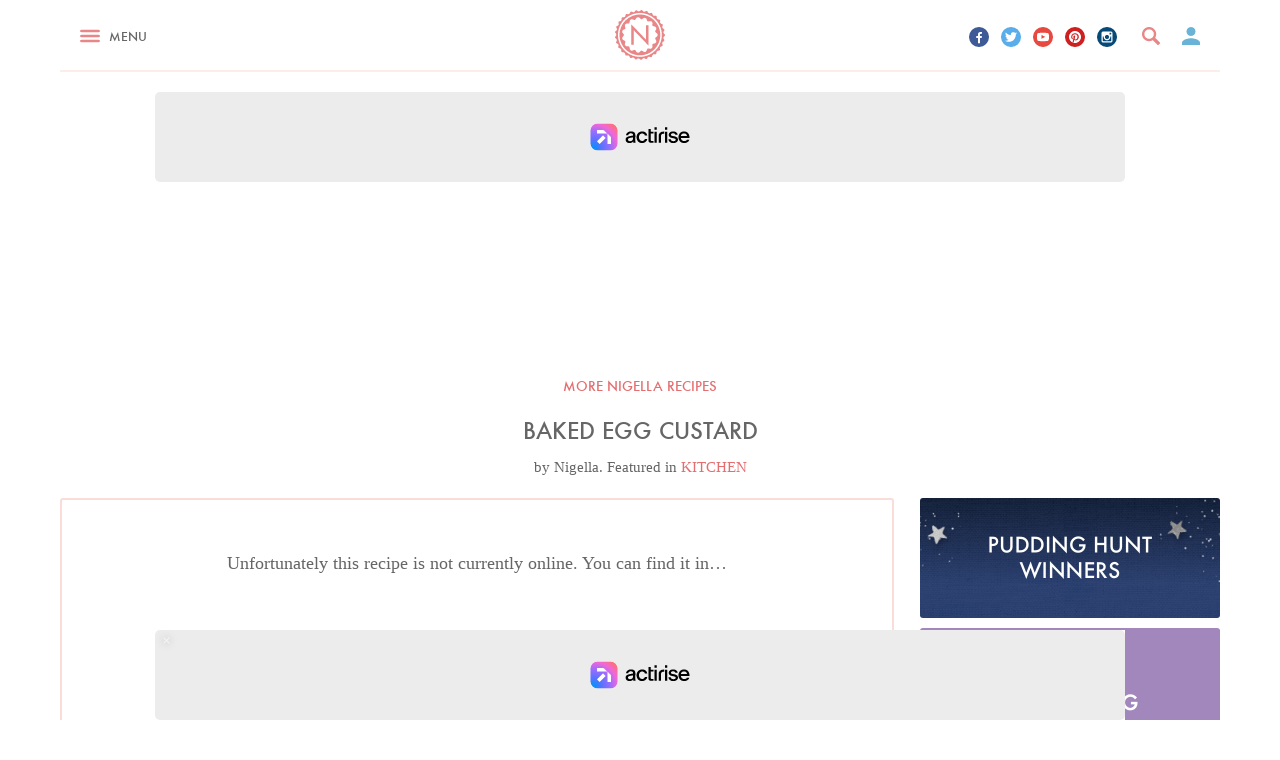

--- FILE ---
content_type: text/html; charset=UTF-8
request_url: https://www.nigella.com/recipes/baked-egg-custard
body_size: 36093
content:



<!DOCTYPE html>
<html lang="en" prefix="og: http://ogp.me/ns#">
<head>
    <meta charset="UTF-8" />
    <meta http-equiv="x-ua-compatible" content="ie=edge">
    <meta name="viewport" content="width=device-width, initial-scale=1">
    
    <meta name="csrf_name" value="csrf6982066217e5c" id="csrf_name">
    <meta name="csrf_value" value="5bb9eddb6522701d4d627c6aec8261dc" id="csrf_value">
    
    <title>Baked Egg Custard | Nigella's Recipes | Nigella Lawson</title>
    
    
    <meta name="keywords" content="," />
    
    <meta name="robots" content="follow,index" />
    
    <meta property="fb:app_id" content="132965447063524" />
    <meta property="og:site_name" content="Nigella.com" />
    
    <meta property="fb:app_id" content="132965447063524" />
    <meta property="og:url" content="http://www.nigella.com/recipes/baked-egg-custard" />
    <meta property="og:title" content="Baked Egg Custard" />
    
    <link rel="icon" type="image/png" href="/assets/img/app-icons/favicon-32x32.png" sizes="32x32">
    <link rel="icon" type="image/png" href="/assets/img/app-icons/favicon-96x96.png" sizes="96x96">
    <link rel="icon" type="image/png" href="/assets/img/app-icons/favicon-16x16.png" sizes="16x16">
    <link rel="icon" type="image/png" href="/assets/img/app-icons/android-chrome-192x192.png" sizes="192x192">
    <link rel="apple-touch-icon" sizes="57x57" href="/assets/img/app-icons/apple-touch-icon-57x57.png">
    <link rel="apple-touch-icon" sizes="60x60" href="/assets/img/app-icons/apple-touch-icon-60x60.png">
    <link rel="apple-touch-icon" sizes="72x72" href="/assets/img/app-icons/apple-touch-icon-72x72.png">
    <link rel="apple-touch-icon" sizes="76x76" href="/assets/img/app-icons/apple-touch-icon-76x76.png">
    <link rel="apple-touch-icon" sizes="114x114" href="/assets/img/app-icons/apple-touch-icon-114x114.png">
    <link rel="apple-touch-icon" sizes="120x120" href="/assets/img/app-icons/apple-touch-icon-120x120.png">
    <link rel="apple-touch-icon" sizes="144x144" href="/assets/img/app-icons/apple-touch-icon-144x144.png">
    <link rel="apple-touch-icon" sizes="152x152" href="/assets/img/app-icons/apple-touch-icon-152x152.png">
    <link rel="apple-touch-icon" sizes="180x180" href="/assets/img/app-icons/apple-touch-icon-180x180.png">
    <meta name="msapplication-TileColor" content="#eb8585">
    <meta name="msapplication-TileImage" content="/assets/img/app-icons/mstile-144x144.png">
    <link rel="mask-icon" href="/assets/img/app-icons/safari-pinned-tab.svg" color="#eb8585">
    <meta name="theme-color" content="#ffffff">
    <link rel="manifest" href="/manifest.json">
    <link rel="canonical" href="https://www.nigella.com/recipes/baked-egg-custard">
    <link rel="stylesheet" href="/assets/css/main.css?t=1768941936735">
<style type="text/css">


    /*  Galbani  */
    .card.recipe.galbani-glorious header {
        background-color: #c4e2f8;
    }
    .card.recipe.galbani-glorious header h6 {
        color: #005492;
    }
    body.galbani-glorious.recipes.entry main section.main > .recipe {
        border-color: #c4e2f8;
    }
    body.galbani-glorious.recipes.entry main section.main > .recipe a.print-me {
        border-left-color: #c4e2f8;
        border-bottom-color: #c4e2f8;
        color: #005492;
    }
    body.galbani-glorious.recipes.entry main section.main > .recipe .intro .featured.brand-page a h6 {
        color: #005492;
    }
    body.galbani-glorious.recipes.entry main section.main > .recipe .truncated a.reveal {
        color: #005492;
    }
    body.galbani-glorious.recipes.entry main section.main > .recipe .additional {
        border-top-color: #c4e2f8 !important;
        border-bottom-color: #c4e2f8 !important;
    }
    body.galbani-glorious.recipes.entry main section.main > .recipe .details .ingredients > header .mode .toggle {
        border-color: #c4e2f8;
    }
    body.galbani-glorious.recipes.entry main section.main > .recipe .details .ingredients > header .mode .toggle:after {
        background-color: #005492;
    }
</style>
    <link rel="stylesheet" href="/assets/css/print.css?t=1768941936735" media="print">
    <!--[if (IE)|(IEMobile)]>
    <link rel="stylesheet" href="/assets/css/ie.css">
    <![endif]-->
    <script charset="UTF-8" data-no-optimize="1" data-wpmeteor-nooptimize="true" data-cfasync="false" nowprocket>window.FAST_CMP_OPTIONS = { domainUid: '8ed6e006-250f-5545-ba8b-1d204b9e8a25', countryCode: 'GB', jurisdiction: 'tcfeuv2', policyUrl: 'https://www.nigella.com/privacy-policy', displaySynchronous: false, publisherName: 'Nigella.com', publisherLogo: function (c) { return c.createElement('img', { src: 'https://www.nigella.com/assets/img/emails/logo.png?qc-size=166,160', height: '40' });}, googleConsentMode: {"enabled":true}, bootstrap: { excludedIABVendors: [], excludedGoogleVendors: [] }, custom: { vendors: [{"name":"meta_pixel","id":"meta_pixel"},{"name":"google_analytics","id":"google_analytics"}] } };(function(){var e={617:function(e){window.FAST_CMP_T0=Date.now();window.FAST_CMP_QUEUE={};window.FAST_CMP_QUEUE_ID=0;function t(){var e=Array.prototype.slice.call(arguments);if(!e.length)return Object.values(window.FAST_CMP_QUEUE);else if(e[0]==="ping"){if(typeof e[2]==="function")e[2]({cmpLoaded:false,cmpStatus:"stub",apiVersion:"2.0",cmpId:parseInt("388",10)})}else window.FAST_CMP_QUEUE[window.FAST_CMP_QUEUE_ID++]=e}e.exports={name:"light",handler:t}}};var t={};function a(r){var n=t[r];if(n!==void 0)return n.exports;var o=t[r]={exports:{}};e[r](o,o.exports,a);return o.exports}var r={};!function(){function e(t){"@babel/helpers - typeof";return e="function"==typeof Symbol&&"symbol"==typeof Symbol.iterator?function(e){return typeof e}:function(e){return e&&"function"==typeof Symbol&&e.constructor===Symbol&&e!==Symbol.prototype?"symbol":typeof e},e(t)}var t=a(617);var r="__tcfapiLocator";var n=window;var o=n;var i;function f(){var e=n.document;var t=!!n.frames[r];if(!t)if(e.body){var a=e.createElement("iframe");a.style.cssText="display:none";a.name=r;e.body.appendChild(a)}else setTimeout(f,5);return!t}function s(t){var a=typeof t.data==="string";var r={};if(a)try{r=JSON.parse(t.data)}catch(e){}else r=t.data;var n=e(r)==="object"?r.__tcfapiCall:null;if(n)window.__tcfapi(n.command,n.version,(function(e,r){var o={__tcfapiReturn:{returnValue:e,success:r,callId:n.callId}};if(t&&t.source&&t.source.postMessage)t.source.postMessage(a?JSON.stringify(o):o,"*")}),n.parameter)}while(o){try{if(o.frames[r]){i=o;break}}catch(e){}if(o===n.top)break;o=o.parent}if(n.FAST_CMP_HANDLER!=="custom"){if(!i){f();n.__tcfapi=t.handler;n.FAST_CMP_HANDLER=t.name;n.addEventListener("message",s,false)}else{n.__tcfapi=t.handler;n.FAST_CMP_HANDLER=t.name}for(var c in window.FAST_CMP_QUEUE||{})n.__tcfapi.apply(null,window.FAST_CMP_QUEUE[c])}}()})();</script><script charset="UTF-8" async="true" data-no-optimize="1" data-wpmeteor-nooptimize="true" data-cfasync="false" nowprocket src="https://static.fastcmp.com/fast-cmp-stub.js"></script>
    <!-- ACTIRISE CODE-->
    <script src="https://www.flashb.id/universal/ce6ddcbf-c1f2-56ea-845b-024c482282ff.js" async data-cfasync="false"></script>
    <script type="text/javascript" data-cfasync="false">
        window._hbdbrk = window._hbdbrk || [];
        window._hbdbrk.push(['_vars', {
            page_type: 'recipes-entry-page'
        }]);
    </script>

    <!-- Viously -->
    <script id="xieg6Sie" src="https://cdn.viously.com/js/sdk/boot.js"></script>

    <!-- Google tag (gtag.js) -->
    <script async data-fast-cmp-src="https://www.googletagmanager.com/gtag/js?id=G-W9PJWJ353V" data-fast-cmp-purposes-consent="1" data-fast-cmp-custom-vendors="google_analytics"></script>
    <script>
        window.dataLayer = window.dataLayer || [];
        function gtag(){dataLayer.push(arguments);}
        gtag('js', new Date());
        gtag('config', 'G-W9PJWJ353V');
    </script>

    <script>
        window.configs = {};
        window.configs.analytics = {"google":"UA-3743374-6","userId":null,"debug":false};
    </script>

    <!--[if lt IE 9]>
    <script src="js/vendor/ie9.js"></script>
    <![endif]-->
    <script src="/assets/js/head.js?t=1768941936732"></script>
    <!-- Meta Pixel Code -->
    <script>
        function loadMetaPixel() {
            !function(f,b,e,v,n,t,s)
            {if(f.fbq)return;n=f.fbq=function(){n.callMethod?
                n.callMethod.apply(n,arguments):n.queue.push(arguments)};
                if(!f._fbq)f._fbq=n;n.push=n;n.loaded=!0;n.version='2.0';
                n.queue=[];t=b.createElement(e);t.async=!0;
                t.src=v;s=b.getElementsByTagName(e)[0];
                s.parentNode.insertBefore(t,s)}(window, document,'script',
                'https://connect.facebook.net/en_US/fbevents.js');
            fbq('init', '509273996335207'); // Old Pixel ID
            fbq('init', '363555535315854'); // New Pixel ID
            fbq('track', 'PageView');
        }
    </script>
    <script
        type="text/javascript"
        data-fast-cmp-src="loadMetaPixel"
        data-fast-cmp-purposes-consent="1"
        data-fast-cmp-custom-vendors="meta_pixel">
    </script>
    <noscript>
        <img height="1" width="1" style="display:none"
             src="https://www.facebook.com/tr?id=509273996335207&ev=PageView&noscript=1"/>
    </noscript>
    <!-- End Meta Pixel Code -->

    <!-- Facebook Verification -->
    <meta name="facebook-domain-verification" content="c0emxrlll47gvkjdrtoa9nki88vkz2" />

    <style id="fast-cmp-custom-styles">
        .fast-cmp-button-secondary {
            color: #0071f2 !important;
            box-shadow: inset 0 0 0 1px #0071f2 !important;
        }
    </style>

</head>
<body id="nigella" class="recipes entry page synopsis" data-page="recipes-entry-page" :class="{'modal-open': modalOpen}">
    
    
    
    
    
    

        
        

    <svg display="none" width="0" height="0" version="1.1" xmlns="http://www.w3.org/2000/svg" xmlns:xlink="http://www.w3.org/1999/xlink">
        <defs>
            <symbol id="youtube" viewBox="0 0 97 97">
                <title>youtube</title>
                <path d="M95.201,25.538c-1.186-5.152-5.4-8.953-10.473-9.52c-12.013-1.341-24.172-1.348-36.275-1.341
                        c-12.105-0.007-24.266,0-36.279,1.341c-5.07,0.567-9.281,4.368-10.467,9.52C0.019,32.875,0,40.884,0,48.438
                        C0,55.992,0,64,1.688,71.336c1.184,5.151,5.396,8.952,10.469,9.52c12.012,1.342,24.172,1.349,36.277,1.342
                        c12.107,0.007,24.264,0,36.275-1.342c5.07-0.567,9.285-4.368,10.471-9.52c1.689-7.337,1.695-15.345,1.695-22.898
                        C96.875,40.884,96.889,32.875,95.201,25.538z M35.936,63.474c0-10.716,0-21.32,0-32.037c10.267,5.357,20.466,10.678,30.798,16.068
                        C56.434,52.847,46.23,58.136,35.936,63.474z"/>
            </symbol>
    
            <symbol id="pinterest" viewBox="0 0 1024 1024">
                <title>pinterest</title>
                <path class="path1" d="M512.006 0.002c-282.774 0-512.006 229.23-512.006 511.996 0 216.906 134.952 402.166 325.414 476.772-4.478-40.508-8.518-102.644 1.774-146.876 9.298-39.954 60.040-254.5 60.040-254.5s-15.32-30.664-15.32-76.008c0-71.19 41.268-124.336 92.644-124.336 43.68 0 64.784 32.794 64.784 72.12 0 43.928-27.964 109.604-42.404 170.464-12.060 50.972 25.556 92.536 75.814 92.536 91.008 0 160.958-95.96 160.958-234.466 0-122.584-88.088-208.298-213.868-208.298-145.678 0-231.186 109.274-231.186 222.19 0 44.008 16.95 91.196 38.102 116.844 4.182 5.070 4.792 9.516 3.548 14.68-3.884 16.18-12.522 50.96-14.216 58.076-2.234 9.368-7.422 11.356-17.124 6.842-63.95-29.77-103.926-123.264-103.926-198.348 0-161.51 117.348-309.834 338.294-309.834 177.61 0 315.634 126.56 315.634 295.704 0 176.458-111.256 318.466-265.676 318.466-51.886 0-100.652-26.958-117.35-58.796 0 0-25.672 97.766-31.894 121.71-11.564 44.468-42.768 100.218-63.642 134.226 47.91 14.832 98.818 22.832 151.604 22.832 282.768-0.002 511.996-229.23 511.996-512 0-282.766-229.228-511.996-511.994-511.996z"></path>
            </symbol>
    
            <symbol id="twitter" viewBox="0 0 1024 1024">
                <title>twitter</title>
                <path class="path1" d="M1024 194.418c-37.676 16.708-78.164 28.002-120.66 33.080 43.372-26 76.686-67.17 92.372-116.23-40.596 24.078-85.556 41.56-133.41 50.98-38.32-40.83-92.922-66.34-153.346-66.34-116.022 0-210.088 94.058-210.088 210.078 0 16.466 1.858 32.5 5.44 47.878-174.6-8.764-329.402-92.4-433.018-219.506-18.084 31.028-28.446 67.116-28.446 105.618 0 72.888 37.088 137.192 93.46 174.866-34.438-1.092-66.832-10.542-95.154-26.278-0.020 0.876-0.020 1.756-0.020 2.642 0 101.788 72.418 186.696 168.522 206-17.626 4.8-36.188 7.372-55.348 7.372-13.538 0-26.698-1.32-39.528-3.772 26.736 83.46 104.32 144.206 196.252 145.896-71.9 56.35-162.486 89.934-260.916 89.934-16.958 0-33.68-0.994-50.116-2.94 92.972 59.61 203.402 94.394 322.042 94.394 386.422 0 597.736-320.124 597.736-597.744 0-9.108-0.206-18.168-0.61-27.18 41.056-29.62 76.672-66.62 104.836-108.748z"></path>
            </symbol>
    
            <symbol id="facebook" viewBox="0 0 585 1024">
                <title>facebook</title>
                <path class="path1" d="M548 6.857v150.857h-89.714q-49.143 0-66.286 20.571t-17.143 61.714v108h167.429l-22.286 169.143h-145.143v433.714h-174.857v-433.714h-145.714v-169.143h145.714v-124.571q0-106.286 59.429-164.857t158.286-58.571q84 0 130.286 6.857z"></path>
            </symbol>
    
            <symbol id="instagram" viewBox="0 0 1024 1024">
                <title>instagram</title>
                <path class="path1" d="M870.4 51.2h-716.8c-56.32 0-102.4 46.080-102.4 102.4v716.8c0 56.371 46.080 102.4 102.4 102.4h716.8c56.32 0 102.4-46.029 102.4-102.4v-716.8c0-56.32-46.080-102.4-102.4-102.4zM511.181 794.778c156.621 0 283.546-127.027 283.546-283.597 0-17.306-2.202-33.997-5.274-50.381h80.947v369.459c0 19.558-15.872 35.328-35.482 35.328h-645.837c-19.61 0-35.482-15.77-35.482-35.328v-369.459h79.309c-3.123 16.384-5.325 33.075-5.325 50.381 0 156.621 127.027 283.597 283.597 283.597zM333.978 511.181c0-97.894 79.36-177.203 177.254-177.203 97.843 0 177.254 79.309 177.254 177.203s-79.411 177.254-177.254 177.254c-97.946 0-177.254-79.36-177.254-177.254zM834.918 307.2h-82.688c-19.558 0-35.43-15.974-35.43-35.43v-82.79c0-19.558 15.872-35.379 35.379-35.379h82.688c19.661 0 35.533 15.821 35.533 35.379v82.739c0 19.507-15.872 35.482-35.482 35.482z"></path>
            </symbol>
    
            <symbol id="vimeo" viewBox="0 0 1024 1024">
                <title>vimeo</title>
                <path class="path1" d="M968.192 299.008c-51.507 295.578-339.2 545.792-425.728 602.982-86.528 57.088-165.53-22.886-194.15-83.507-32.819-68.966-131.021-443.187-156.774-474.163-25.754-31.027-102.912 30.976-102.912 30.976l-37.427-49.971c0 0 156.723-190.72 276.019-214.579 126.464-25.242 126.259 197.837 156.672 321.638 29.389 119.91 49.203 188.416 74.906 188.416s74.854-66.816 128.614-169.216c53.914-102.605-2.304-193.126-107.571-128.717 42.138-257.382 439.859-319.283 388.352-23.859z"></path>
            </symbol>
    
            <symbol id="whatsapp" viewBox="0 0 90 90">
                <title>whatsapp</title>
                <path d="M90 43.841c0 24.213-19.779 43.841-44.182 43.841a44.256 44.256 0 0 1-21.357-5.455L0 90l7.975-23.522a43.38 43.38 0 0 1-6.34-22.637C1.635 19.628 21.416 0 45.818 0 70.223 0 90 19.628 90 43.841zM45.818 6.982c-20.484 0-37.146 16.535-37.146 36.859 0 8.065 2.629 15.534 7.076 21.61L11.107 79.14l14.275-4.537A37.122 37.122 0 0 0 45.819 80.7c20.481 0 37.146-16.533 37.146-36.857S66.301 6.982 45.818 6.982zm22.311 46.956c-.273-.447-.994-.717-2.076-1.254-1.084-.537-6.41-3.138-7.4-3.495-.993-.358-1.717-.538-2.438.537-.721 1.076-2.797 3.495-3.43 4.212-.632.719-1.263.809-2.347.271-1.082-.537-4.571-1.673-8.708-5.333-3.219-2.848-5.393-6.364-6.025-7.441-.631-1.075-.066-1.656.475-2.191.488-.482 1.084-1.255 1.625-1.882.543-.628.723-1.075 1.082-1.793.363-.717.182-1.344-.09-1.883-.27-.537-2.438-5.825-3.34-7.977-.902-2.15-1.803-1.792-2.436-1.792-.631 0-1.354-.09-2.076-.09s-1.896.269-2.889 1.344c-.992 1.076-3.789 3.676-3.789 8.963 0 5.288 3.879 10.397 4.422 11.113.541.716 7.49 11.92 18.5 16.223C58.2 65.771 58.2 64.336 60.186 64.156c1.984-.179 6.406-2.599 7.312-5.107.9-2.512.9-4.663.631-5.111z"/>
            </symbol>
    
            <symbol id="bookmark" viewBox="0 0 8 10">
                <title>Bookmark</title>
                <defs></defs>
                <g id="Symbols" fill-rule="evenodd">
                    <g id="Elements" transform="translate(-1800.000000, -200.000000)">
                        <path d="M1806.66667,200 L1801.11111,200 C1800.5,200 1800.00556,200.5 1800.00556,201.111111 L1800,210 L1803.88889,208.333333 L1807.77778,210 L1807.77778,201.111111 C1807.77778,200.5 1807.27778,200 1806.66667,200 L1806.66667,200 Z"></path>
                    </g>
                </g>
            </symbol>
    
            <symbol id="entries" viewBox="0 0 11 10">
                <title>Entries</title>
                <defs></defs>
                <g id="Cookalong" fill-rule="evenodd">
                    <path d="M1,2 L0,2 L0,9.11111111 C0,9.6 0.45,10 1,10 L9,10 L9,9.11111111 L1,9.11111111 L1,2 L1,2 Z M10,0 L3,0 C2.45,0 2,0.4 2,0.888888889 L2,7.11111111 C2,7.6 2.45,8 3,8 L10,8 C10.55,8 11,7.6 11,7.11111111 L11,0.888888889 C11,0.4 10.55,0 10,0 L10,0 Z"></path>
                </g>
            </symbol>
    
            <symbol id="nav" viewBox="0 0 24 15">
                <title>BURGER NEW</title>
                <g id="Recipe" stroke="none" stroke-width="1" fill-rule="evenodd">
                    <g transform="translate(-21.000000, -27.000000)" id="Header-Desktop">
                        <g transform="translate(21.000000, 10.000000)">
                            <g id="BURGER-NEW" transform="translate(0.000000, 17.000000)">
                                <rect id="Rectangle-187" x="0" y="12" width="24" height="3" rx="2"></rect>
                                <rect id="Rectangle-187-Copy" x="0" y="6" width="24" height="3" rx="2"></rect>
                                <rect id="Rectangle-187-Copy-2" x="0" y="0" width="24" height="3" rx="2"></rect>
                            </g>
                        </g>
                    </g>
                </g>
            </symbol>
    
            <symbol id="chevron-down" viewBox="0 0 12 8">
                <title>Chevron Down</title>
                <defs></defs>
                <g fill-rule="evenodd">
                    <g transform="translate(-286.000000, -343.000000)">
                        <g transform="translate(10.000000, 305.000000)">
                            <path d="M286.59,38 L282,42.58 L277.41,38 L276,39.41 L282,45.41 L288,39.41 L286.59,38 Z" id="Shape"></path>
                        </g>
                    </g>
                </g>
            </symbol>
    
            <symbol id="chevron-left" viewBox="0 0 12 20">
                <title>Chevron Left</title>
                <g fill-rule="evenodd">
                    <g transform="translate(-93.000000, -1997.000000)">
                        <path d="M104.476218,2005.55964 L96.750996,1997.5502 C96.0434282,1996.8166 94.8837583,1996.8166 94.1761905,1997.5502 L93.5314818,1998.21863 C92.8239139,1998.95139 92.8239139,2000.15373 93.5314818,2000.88733 L99.4257314,2007.0001 L93.5306759,2013.11205 C92.823108,2013.84565 92.823108,2015.04798 93.5306759,2015.78075 L94.1753846,2016.44917 C94.8829525,2017.18361 96.0426223,2017.18361 96.7501901,2016.44917 L104.475413,2008.4389 C104.855791,2008.04536 105.025027,2007.5173 104.996821,2006.99927 C105.025833,2006.48207 104.856597,2005.95401 104.476218,2005.55964 L104.476218,2005.55964 Z" transform="translate(99.000000, 2007.000000) scale(-1, 1) translate(-99.000000, -2007.000000) "></path>
                    </g>
                </g>
            </symbol>
    
            <symbol id="chevron-right" viewBox="0 0 12 20">
                <title>Chevron Right</title>
                <defs></defs>
                <g fill-rule="evenodd">
                    <g transform="translate(-215.000000, -1997.000000)">
                        <path d="M226.476218,2005.55964 L218.750996,1997.5502 C218.043428,1996.8166 216.883758,1996.8166 216.176191,1997.5502 L215.531482,1998.21863 C214.823914,1998.95139 214.823914,2000.15373 215.531482,2000.88733 L221.425731,2007.0001 L215.530676,2013.11205 C214.823108,2013.84565 214.823108,2015.04798 215.530676,2015.78075 L216.175385,2016.44917 C216.882952,2017.18361 218.042622,2017.18361 218.75019,2016.44917 L226.475413,2008.4389 C226.855791,2008.04536 227.025027,2007.5173 226.996821,2006.99927 C227.025833,2006.48207 226.856597,2005.95401 226.476218,2005.55964 L226.476218,2005.55964 Z"></path>
                    </g>
                </g>
            </symbol>
    
            <symbol id="basket" viewBox="0 0 16 14">
                <title>Basket</title>
                <defs></defs>
                <g id="Books" fill-rule="evenodd">
                    <g id="Books-View-Editions" transform="translate(-38.000000, -1724.000000)">
                        <g id="INGREDIENT-STOCKISTS-+-Shape-Copy-3" transform="translate(38.000000, 1723.000000)">
                            <path d="M11.7890909,6.14857745 L8.60363636,1.30979979 C8.46545455,1.1032666 8.23272727,1 8,1 C7.76727273,1 7.53454545,1.1032666 7.39636364,1.31717597 L4.21090909,6.14857745 L0.727272727,6.14857745 C0.327272727,6.14857745 0,6.4805058 0,6.886196 C0,6.95258166 0.00727272727,7.01896733 0.0290909091,7.085353 L1.87636364,13.9230769 C2.04363636,14.5426765 2.60363636,15 3.27272727,15 L12.7272727,15 C13.3963636,15 13.9563636,14.5426765 14.1309091,13.9230769 L15.9781818,7.085353 L16,6.886196 C16,6.4805058 15.6727273,6.14857745 15.2727273,6.14857745 L11.7890909,6.14857745 L11.7890909,6.14857745 Z M5.81818182,6.14857745 L8,2.90305585 L10.1818182,6.14857745 L5.81818182,6.14857745 L5.81818182,6.14857745 Z" id="Shape"></path>
                        </g>
                    </g>
                </g>
            </symbol>
    
            <symbol id="speech" viewBox="0 0 20 16" >
                <title>Speech</title>
                <defs></defs>
                <g id="Symbols" fill-rule="evenodd">
                    <g id="Elements" transform="translate(-1867.000000, -199.000000)">
                        <path d="M1875.67188,200.757812 C1874.7539,201.285159 1874.01172,201.739256 1873.44531,202.120117 C1872.8789,202.500978 1872.30274,203.003903 1871.7168,203.628906 C1871.16992,204.214847 1870.75,204.830075 1870.45703,205.474609 C1870.16406,206.119144 1869.95898,206.949214 1869.8418,207.964844 L1871.24805,207.964844 C1872.45899,207.964844 1873.41113,208.262692 1874.10449,208.858398 C1874.79786,209.454105 1875.14453,210.328119 1875.14453,211.480469 C1875.14453,212.300785 1874.83692,213.067379 1874.22168,213.780273 C1873.60644,214.493168 1872.76172,214.849609 1871.6875,214.849609 C1870.0078,214.849609 1868.80664,214.297857 1868.08398,213.194336 C1867.36132,212.090815 1867,210.640634 1867,208.84375 C1867,207.574212 1867.27343,206.416997 1867.82031,205.37207 C1868.36719,204.327143 1869.03125,203.394535 1869.8125,202.574219 C1870.61329,201.734371 1871.46289,201.021487 1872.36133,200.435547 C1873.25977,199.849606 1874.01172,199.371096 1874.61719,199 L1875.67188,200.757812 Z M1886.51172,200.757812 C1885.59375,201.285159 1884.85157,201.739256 1884.28516,202.120117 C1883.71875,202.500978 1883.14258,203.003903 1882.55664,203.628906 C1881.99023,204.234378 1881.56543,204.854489 1881.28223,205.489258 C1880.99902,206.124027 1880.79883,206.949214 1880.68164,207.964844 L1882.08789,207.964844 C1883.29883,207.964844 1884.25097,208.262692 1884.94434,208.858398 C1885.6377,209.454105 1885.98438,210.328119 1885.98438,211.480469 C1885.98438,212.300785 1885.67676,213.067379 1885.06152,213.780273 C1884.44629,214.493168 1883.60157,214.849609 1882.52734,214.849609 C1880.84765,214.849609 1879.64649,214.297857 1878.92383,213.194336 C1878.20117,212.090815 1877.83984,210.640634 1877.83984,208.84375 C1877.83984,207.574212 1878.11328,206.416997 1878.66016,205.37207 C1879.20703,204.327143 1879.87109,203.394535 1880.65234,202.574219 C1881.45313,201.734371 1882.30273,201.021487 1883.20117,200.435547 C1884.09961,199.849606 1884.85156,199.371096 1885.45703,199 L1886.51172,200.757812 Z"></path>
                    </g>
                </g>
            </symbol>
    
            <symbol id="comment" viewBox="0 0 12 10">
                <title>Comment</title>
                <defs></defs>
                <g id="Symbols" fill-rule="evenodd">
                    <g id="Elements" transform="translate(-1818.000000, -200.000000)">
                        <path d="M1823.76962,200 C1820.58308,200 1818,201.955 1818,204.366538 C1818,205.739231 1818.83769,206.964231 1820.14731,207.765 C1819.95308,208.280385 1819.665,208.858846 1819.24269,209.457308 C1820.25269,209.892308 1821.40231,209.231923 1822.21423,208.571923 C1822.70885,208.676154 1823.23038,208.732692 1823.76962,208.732692 C1826.955,208.732692 1829.53846,206.777692 1829.53846,204.366538 C1829.53846,201.955385 1826.955,200.000385 1823.76962,200 L1823.76962,200 L1823.76962,200 Z" id="Comment"></path>
                    </g>
                </g>
            </symbol>
    
            <symbol id="search" viewBox="0 0 16 16">
                <title>Search</title>
                <defs></defs>
                <g id="Recipes" fill-rule="evenodd">
                    <g id="Recipe-Nigella" transform="translate(-248.000000, -42.000000)">
                        <g id="Header-Mobile">
                            <path d="M263.7842,55.6802987 L259.688118,51.5840194 C260.272841,50.6293088 260.62736,49.5168638 260.62736,48.313984 C260.62736,44.827629 257.799358,42 254.31368,42 C250.827493,42 248,44.827629 248,48.313984 C248,51.7998294 250.827493,54.627968 254.31368,54.627968 C255.516502,54.627968 256.628894,54.2734313 257.583558,53.690736 L261.67964,57.7849601 C261.967373,58.0727067 262.444188,58.0706514 262.73192,57.7849601 L263.7842,56.7326294 C264.071933,56.4448827 264.071933,55.9680454 263.7842,55.6802987 L263.7842,55.6802987 Z M254.31368,52.5233067 C251.98921,52.5233067 250.10456,50.638566 250.10456,48.313984 C250.10456,45.989402 251.98921,44.1046613 254.31368,44.1046613 C256.63815,44.1046613 258.5228,45.989402 258.5228,48.313984 C258.5228,50.638566 256.63815,52.5233067 254.31368,52.5233067 L254.31368,52.5233067 Z" id="Shape"></path>
                        </g>
                    </g>
                </g>
            </symbol>
    
            <symbol id="play" viewBox="0 0 130 130">
                <title>Video Play Icon</title>
                <defs></defs>
                <g id="Videos" fill-rule="evenodd">
                    <g id="Video-Play-Icon">
                        <path d="M51.8138539,93.9126103 L90.6742444,64.7673174 L51.8138539,35.6220246 L51.8138539,93.9126103 L51.8138539,93.9126103 Z M64.7673174,0 C29.0157582,0 0,29.0157582 0,64.7673174 C0,100.518877 29.0157582,129.534635 64.7673174,129.534635 C100.518877,129.534635 129.534635,100.518877 129.534635,64.7673174 C129.534635,29.0157582 100.518877,0 64.7673174,0 L64.7673174,0 Z M64.7673174,116.581171 C36.2049304,116.581171 12.9534635,93.3297044 12.9534635,64.7673174 C12.9534635,36.2049304 36.2049304,12.9534635 64.7673174,12.9534635 C93.3297044,12.9534635 116.581171,36.2049304 116.581171,64.7673174 C116.581171,93.3297044 93.3297044,116.581171 64.7673174,116.581171 L64.7673174,116.581171 Z" id="Shape"></path>
                    </g>
                </g>
            </symbol>
    
            <symbol id="cookie-cutter">
                <path d="M0,109.037923 C0.443556727,105.633262 5.2036823,104.009722 5.2036823,99.138154 C5.30259481,93.8541471 -0.254188455,92.3015736 0.177379537,88.2604255 C0.712280711,84.2307059 6.47738809,84.0147056 7.59194973,78.8524132 C8.84299958,73.7209779 3.77856853,71.0124029 5.02188221,67.151255 C6.4359443,63.3563929 12.0955082,64.3638228 14.2898187,59.5581023 C16.6139864,54.8112389 12.2203921,51.0792341 14.2898187,47.5826581 C16.4542896,44.1449393 21.787829,46.3597993 24.9834215,42.1495081 C28.2547179,38.0020741 24.7789654,33.4077824 27.5689613,30.45235 C30.4230569,27.5592033 35.1542799,30.8837791 39.164381,27.4420603 C43.2811307,24.1254846 40.8674444,18.8769063 44.2183129,16.587189 C47.6332812,14.384329 51.526787,18.6294774 56.2038568,16.1563313 C60.92016,13.7608996 59.6912135,8.13174939 63.4631509,6.61917598 C67.2571917,5.19574555 70.168756,10.1900378 75.2481068,8.73575018 C80.3777428,7.44603421 80.3843738,1.66774094 84.3911593,0.985454339 C88.4139698,0.429453613 90.1722917,5.89746076 95.4572037,5.6117461 C100.73659,5.42317442 101.995928,-0.209404364 106.055209,0.00602448837 C110.103991,0.315739179 110.63834,6.04660381 115.854732,6.90089064 C121.059519,7.86146332 123.488678,2.65174223 127.416444,3.70260075 C131.293372,4.90603089 130.581091,10.6134669 135.509034,12.5340409 C140.376745,14.6077578 143.867418,10.0174661 147.472475,11.8911829 C151.020616,13.870614 149.105913,19.2963354 153.484587,22.2557678 C157.809661,25.2934861 162.226464,21.5734812 165.314855,24.2037704 C168.366776,26.8929168 165.312092,31.7849231 168.95804,35.6072138 C172.513365,39.519219 177.604872,36.8495012 180.095368,40.0523625 C182.460979,43.3569383 178.442037,47.4569436 181.172354,51.9809495 C183.805968,56.5632412 189.38596,55.0346678 191.080182,58.715244 C192.721909,62.4278203 187.888458,65.5986816 189.594284,70.5969738 C191.187384,75.6301233 196.933151,75.3284086 197.858176,79.2832709 C198.62461,83.2701332 193.25239,85.3204216 193.824866,90.5729999 C194.302299,95.8335782 200.00828,96.7821509 199.999991,100.847299 C199.924287,104.900447 194.227147,105.743305 193.643066,110.995884 C192.968361,116.241033 198.309637,118.385036 197.464184,122.355899 C196.482795,126.295332 190.72045,125.883903 189.075408,130.901624 C187.256302,135.860488 192.0356,139.109635 190.367902,142.798211 C188.570899,146.444501 183.04064,144.829071 180.326348,149.367934 C177.533037,153.844511 181.482353,158.031945 179.026118,161.269664 C176.520703,164.460525 171.448536,161.676521 167.817507,165.518812 C164.110222,169.286246 167.054941,174.213109 163.984786,176.866827 C160.811849,179.415402 156.482907,175.61654 152.111969,178.595972 C147.677483,181.464547 149.504326,186.933697 145.922477,188.834843 C142.301948,190.677131 138.874822,186.027982 133.962352,187.991413 C129.018937,189.865701 129.629542,195.577137 125.724984,196.70571 C121.778983,197.677711 119.439896,192.433133 114.224057,193.29942 C109.056874,194.04341 108.3691,199.656006 104.446477,200 L103.795772,200 L103.795772,200 C100.130133,199.698235 98.8518446,194.494791 93.8038728,194.223992 C88.5278021,193.836563 86.6694626,199.285713 82.6516254,198.650284 C78.6636277,197.89314 78.7581195,192.12399 73.6561128,190.743988 C68.5955498,189.199414 65.6160176,194.130278 61.8252924,192.672562 C58.0953513,191.077131 59.4066328,185.47541 54.7290105,183.017692 C50.1005681,180.461689 46.1357789,184.636551 42.7583864,182.358834 C39.4373574,180.030831 41.9394571,174.828539 37.9100156,171.40682 C33.9408058,167.925672 29.1648235,171.128534 26.3521717,168.195958 C23.6262755,165.185669 27.2014931,160.653663 23.9755085,156.467372 C20.8898802,152.175366 15.5066083,154.31194 13.4067897,150.838793 C11.3865431,147.321645 15.8365009,143.652498 13.6151138,138.863349 C11.4777194,134.025628 5.79107894,134.946772 4.46819319,131.105624 C3.25913971,127.232476 8.40701092,124.609616 7.22448147,119.462752 C6.2228099,114.327124 0.556590261,113.96981 1.19236386e-07,110.051926 L1.19240557e-07,109.03792 L0,109.037923 Z M186.736353,106.761406 L186.383677,110.152055 C185.768546,115.258406 184.707238,120.313813 183.217799,125.241858 L182.182738,128.488164 C180.476772,133.353378 178.353064,138.063493 175.843874,142.552282 C175.288888,143.546269 174.756321,144.552143 174.133534,145.503675 C171.452106,149.883783 168.394492,154.049922 164.947567,157.874733 C164.204488,158.733433 163.394701,159.533264 162.622642,160.36819 C159.047223,164.064507 155.143187,167.439307 150.978882,170.456362 C150.037867,171.108453 149.144969,171.815452 148.173881,172.413202 C143.893658,175.267234 139.35918,177.744842 134.628954,179.782628 C133.586237,180.245658 132.521649,180.641328 131.471278,181.068697 C126.67325,182.928743 121.710641,184.369344 116.662733,185.363331 C115.548388,185.553524 114.43787,185.833154 113.313136,185.961081 C108.226407,186.764875 103.068595,187.114694 97.9299217,186.966955 C96.7898775,186.978276 95.6645965,186.857707 94.5316606,186.807894 C89.3973611,186.485811 84.2953218,185.693339 79.2922504,184.47746 L75.9989718,183.611967 C71.0472981,182.160045 66.2235718,180.296037 61.6027022,178.032396 C60.5977137,177.507667 59.5511696,177.061618 58.5718798,176.48651 C54.0292004,174.059846 49.73148,171.205814 45.7175404,167.974792 C44.8022244,167.303454 43.9733002,166.522869 43.1028205,165.796059 C39.2173751,162.42975 35.6239122,158.72098 32.3869524,154.713901 L30.2867559,152.042703 C27.2028955,147.918451 24.5105323,143.49589 22.2107598,138.898419 C21.66671,137.892545 21.2352976,136.84818 20.7552214,135.807777 C18.6326069,131.12087 16.9217205,126.24377 15.653729,121.254025 L14.8740153,117.940925 C13.7859156,112.90533 13.200857,107.779733 13.0433833,102.63772 C12.9684739,101.500522 13.0133102,100.362758 13.0133102,99.2289571 C13.0581465,94.0875104 13.5644682,88.9466298 14.5060299,83.8906569 L15.2075534,80.5588772 C16.3853256,75.5419618 17.9906828,70.6263697 19.9935517,65.8851215 C20.4626921,64.8520774 20.8787946,63.7879004 21.3785549,62.7667433 C23.5460058,58.0956855 26.197907,53.6612373 29.1800656,49.4713233 C29.8099605,48.5316777 30.5114841,47.6344859 31.2124609,46.7452188 C34.3597482,42.6758739 37.8629917,38.8821961 41.6850102,35.4298474 L44.2543471,33.1973398 C48.2119679,29.9119764 52.4659456,26.9764328 56.9441046,24.4292006 C57.9151925,23.8427711 58.9207279,23.3106826 59.9333714,22.8023683 C64.5017497,20.4255176 69.2806398,18.4607525 74.1940386,16.9233564 L77.4648991,15.9638989 C82.438991,14.6319795 87.5251735,13.7466748 92.6561923,13.3079848 C93.7820201,13.1913782 94.9144092,13.1217538 96.0506259,13.0945834 C101.1893,12.8534454 106.34383,13.0747715 111.448603,13.7427124 L114.809136,14.2708386 C119.880556,15.1680304 124.872691,16.5078745 129.715555,18.2552758 L132.903851,19.4626638 C137.678367,21.4081832 142.254947,23.8037136 146.605706,26.5490638 C147.572966,27.1349272 148.529838,27.7570179 149.441326,28.4249588 C153.679447,31.3372943 157.652378,34.6339788 161.316923,38.256709 L163.66864,40.7184674 C167.164228,44.4928995 170.326279,48.5741315 173.113235,52.8998979 C173.72454,53.866714 174.354981,54.8063596 174.902312,55.8043086 C177.517032,60.2347945 179.749003,64.902456 181.552843,69.7252156 L182.663361,72.9522758 C184.257782,77.8406974 185.427352,82.8774245 186.143639,87.9718889 C186.297832,89.0977655 186.477724,90.2202459 186.552633,91.3461225 C187.063329,96.4677574 187.153549,101.632412 186.736353,106.761406 L186.736353,106.761406 Z"></path>
            </symbol>
    
            <symbol id="logo" viewBox="0 0 300 300">
                <title>Nigella Lawson</title>
                <defs></defs>
                <g id="Page-1" fill-rule="evenodd">
                    <path d="M186.572928,178.4453 L98,86 L98,209.168376 L112.712431,209.168376 L112.712431,121.536753 L201.285359,213.988035 L201.285359,91.6111111 L186.572928,91.6111111 L186.572928,178.4453 M299.996591,150.839827 C300.007365,144.759485 291.451563,143.340682 290.735541,135.472306 C289.876978,127.615041 297.933055,124.549229 296.784436,118.585981 C295.397144,112.669742 286.778359,113.121878 284.39079,105.592818 C281.832503,98.1176044 289.081398,93.3740146 286.619243,87.8218779 C284.078359,82.315895 275.709851,84.6030744 271.75847,77.7492283 C267.665376,70.9825616 273.691895,64.850083 270.144105,59.9073479 C266.409022,55.1167497 258.773939,59.109912 253.441895,53.25863 C247.972282,47.541536 252.554326,40.224442 247.978083,36.2022197 C243.344657,32.2680317 236.722282,37.8321343 230.234989,33.2885445 C223.668967,28.8611941 226.539685,20.7466642 221.218414,17.7859804 C215.812613,14.9834163 210.576702,21.8492283 203.276425,18.7475189 C195.886646,15.8748693 196.954878,7.33726247 191.138856,5.53811717 C185.249906,3.9663223 181.605155,11.75863 173.800182,10.3218779 C165.976978,9.04410008 165.175597,0.472305214 159.104326,0.00905734818 C153.015652,-0.314019575 151.127807,8.11162145 143.20847,8.39281803 C135.28416,8.82102316 132.646315,0.641535984 126.613994,1.47486931 C120.604878,2.49452743 120.593276,11.1372625 112.90184,13.0663223 C105.28416,15.241536 100.917586,7.77145051 95.2267013,9.8996556 C89.5706239,12.1629035 91.4120604,20.5825616 84.3405134,24.1654676 C77.3244913,27.8646129 71.4860935,21.5150402 66.3637179,24.809912 C61.3383035,28.2338437 64.9598505,36.0851257 58.7858173,41.0449548 C52.7709002,46.192818 45.6761488,41.2210232 41.3957621,45.5483736 C37.2115079,49.9688864 42.4242151,56.8406813 37.5181377,63.0441001 C32.7255963,69.3406813 24.7267013,66.0278608 21.4805687,71.1705958 C18.3769775,76.4005103 24.9653753,81.9817069 21.4805687,89.0825616 C18.188856,96.2705958 9.70101068,94.7637582 7.58112118,100.439827 C5.7164803,106.215041 13.3117842,110.266323 11.4355411,117.940682 C9.76399411,125.662904 1.11703278,125.985126 0.315651568,132.012477 C-0.33241473,138.057776 8.00128693,140.379143 7.85377311,148.283417 C7.85377311,156.17487 -0.520536277,158.368032 0.0255963199,164.418459 C0.701839414,170.457776 9.36620405,170.921024 10.8836074,178.683417 C12.6579167,186.382562 4.93747477,190.304784 6.75073444,196.097092 C8.73471234,201.843246 17.2623366,200.465468 20.4686902,207.700511 C23.8001819,214.865468 17.1255963,220.353502 20.1562593,225.612477 C23.3054306,230.807348 31.3780825,227.612477 36.0057068,234.032135 C40.8438284,240.294528 35.4827786,247.072306 39.5709002,251.57487 C43.7891322,255.96034 50.9518394,251.170596 56.9046018,256.377434 C62.9476958,261.495383 59.1952096,269.275724 64.1750438,272.75863 C69.2410659,276.165468 75.1871985,269.921024 82.128635,273.7441 C89.1438284,277.420169 87.1772538,285.798801 92.7711764,288.185126 C98.4562593,290.366323 102.924768,282.990254 110.514271,285.300511 C118.165928,287.363759 118.024215,295.994528 124.004326,297.126152 C130.030845,298.075724 132.816204,289.926152 140.72974,290.506494 C148.638304,290.928716 150.377807,299.401365 156.472282,299.161194 C162.549354,298.838118 163.509851,290.248374 171.355431,289.122733 C179.177807,287.827006 182.685818,295.672306 188.603773,294.218459 C194.459575,292.529571 193.543829,283.986836 200.957641,281.184271 C208.325044,278.246665 213.464823,285.200511 218.893829,282.444955 C224.265652,279.601365 221.525873,271.421878 228.177254,267.130425 C234.732503,262.674015 241.224768,268.355212 245.982503,264.5441 C250.587751,260.57487 246.170624,253.204784 251.730569,247.570596 C257.176978,241.824442 264.783055,245.98769 268.541342,241.215041 C272.225044,236.371451 266.301287,230.109912 270.491342,223.414186 C274.561232,216.624442 282.855983,219.039827 285.551011,213.58769 C288.052116,208.069742 280.883608,203.209912 283.611784,195.792818 C286.07974,188.28769 294.7209,188.903075 296.192724,183.010767 C297.460679,177.071451 289.451011,173.864613 290.462889,166.019314 C291.338028,158.162904 299.882226,156.90222 299.996591,150.839827 M280.602452,159.720841 L280.069384,164.844925 C279.139614,172.563136 277.53545,180.204344 275.284166,187.652191 L273.719673,192.558957 C271.140284,199.913545 267.93113,207.032848 264.138494,213.817618 C263.298808,215.320021 262.493834,216.840392 261.553319,218.278626 C257.499521,224.899124 252.878769,231.196213 247.66875,236.977384 C246.545588,238.274448 245.321597,239.484241 244.152979,240.74537 C238.750394,246.33318 232.848625,251.433308 226.555114,255.994419 C225.131945,256.98005 223.783159,258.048673 222.314535,258.952168 C215.845813,263.266016 208.991134,267.010901 201.842233,270.091854 C200.266169,270.790865 198.655394,271.388917 197.068586,272.034882 C189.817205,274.846327 182.316231,277.023784 174.685503,278.526187 C173.001173,278.813663 171.323454,279.236321 169.622594,279.429683 C161.934841,280.64461 154.13882,281.17336 146.371726,280.950053 C144.648552,280.96802 142.947692,280.785781 141.235262,280.709634 C133.473953,280.221952 125.763058,279.024992 118.2001,277.188056 L113.222317,275.879015 C105.7387,273.68359 98.4476475,270.867012 91.4623868,267.444681 C89.9433488,266.652412 88.3614997,265.977357 86.8821319,265.108941 C80.0158818,261.441058 73.5190604,257.127211 67.452826,252.243545 C66.0693279,251.227968 64.8164108,250.04812 63.5006825,248.951263 C57.6270139,243.862258 52.1955026,238.257336 47.3028449,232.199811 L44.1284026,228.162317 C39.4679808,221.928542 35.3968267,215.243875 31.9215521,208.294833 C31.1000484,206.774462 30.4479696,205.195912 29.7223355,203.622496 C26.5131818,196.538272 23.9280072,189.166572 22.0114408,181.624611 L20.8320789,176.618597 C19.1882451,169.005623 18.3039302,161.258323 18.065909,153.487921 C17.9518572,151.7682 18.0204536,150.048479 18.0204536,148.334747 C18.0882235,140.56349 18.8535278,132.793089 20.2766961,125.151025 L21.3370474,120.115066 C23.1172476,112.532037 25.5437413,105.101302 28.5710733,97.9349413 C29.2801781,96.3743586 29.909116,94.7658633 30.6628498,93.2223923 C33.9397734,86.1612689 37.9481163,79.4586347 42.4556426,73.1256121 C43.4085538,71.705345 44.4680787,70.3501021 45.52843,69.0059818 C50.2855479,62.8551984 55.5806928,57.1202281 61.3576654,51.9028853 L65.2412125,48.5276118 C71.2223213,43.5626659 77.6521992,39.1256144 84.4209267,35.2754927 C85.8895505,34.3891091 87.4094149,33.5848614 88.9400234,32.8156926 C95.8451172,29.2239568 103.068399,26.2542295 110.494991,23.9296115 L115.438889,22.4802546 C122.956392,20.4670687 130.644146,19.1289375 138.400496,18.4658609 C140.101356,18.2896109 141.813786,18.1835187 143.531175,18.1424507 C151.298269,17.7788281 159.088504,18.1133609 166.804357,19.1229484 L171.884622,19.921207 C179.549235,21.2773054 187.095664,23.3016139 194.414815,25.9427974 L199.233918,27.7686108 C206.451414,30.7092482 213.368079,34.3300739 219.94424,38.4796496 C221.407079,39.3660332 222.853388,40.3054629 224.231101,41.3141948 C230.637012,45.7161674 236.641261,50.6990805 242.180213,56.1756649 L245.734828,59.8965937 C251.019229,65.6016186 255.798661,71.7703693 260.01114,78.3087316 C260.935125,79.7700668 261.88721,81.1903339 262.715325,82.6987261 C266.666642,89.3953712 270.040262,96.4505055 272.767588,103.74007 L274.445307,108.616891 C276.855272,116.006558 278.623901,123.618676 279.706567,131.319776 C279.938803,133.021529 280.211536,134.71815 280.324761,136.419904 C281.09585,144.161215 281.23139,151.967551 280.602452,159.720841 M261.391146,99.6493466 C260.175203,96.8141491 258.748872,94.0664256 257.323369,91.3255629 C250.634854,78.9942536 241.850742,67.8404175 231.458074,58.4446441 C229.139665,56.4035761 226.80469,54.3976694 224.338843,52.5152559 C213.24709,43.9847924 200.71244,37.2304011 187.347835,32.959595 C184.410686,32.0068108 181.432951,31.147504 178.416286,30.4296999 C164.784968,27.0473587 150.625195,26.2763838 136.698175,27.6356665 C133.635125,28.0241555 130.555509,28.3594738 127.521449,28.9709366 C113.719502,31.4356548 100.344128,36.3427938 88.2352238,43.4016301 C85.5308273,44.8904091 82.9564738,46.6261745 80.3829486,48.325921 C68.8024992,56.2269122 58.659977,66.1638259 50.3927239,77.4763165 C48.5688094,79.9590441 46.8641699,82.5421099 45.2224811,85.1654826 C37.8870645,97.108303 32.5395657,110.298062 29.6529434,124.034964 C29.0681643,127.058832 28.4370004,130.105855 28.0965694,133.170887 C26.1873401,147.061298 26.8118776,161.22185 29.6529434,174.952749 C30.3180676,177.976617 31.0287482,180.994482 31.9257961,183.953173 C35.8809241,197.407927 42.1080766,210.2152 50.3927239,221.516541 C52.2166385,224.011275 54.1200698,226.452839 56.1262101,228.78806 C65.1662662,239.507098 76.0989857,248.572698 88.2352238,255.597231 C90.889094,257.185491 93.6564412,258.544773 96.4179903,259.956369 C109.066118,266.010108 122.759558,269.875273 136.698175,271.352046 C139.777791,271.593029 142.851608,271.916341 145.937023,271.934351 C159.915398,272.405168 174.000624,270.334085 187.347835,266.02726 C190.285812,265.086482 193.189,264.01535 196.053258,262.832731 C209.013654,257.473641 221.054637,249.931981 231.458074,240.542211 C233.71436,238.435966 235.986385,236.34773 238.089436,234.064821 C247.765626,223.964108 255.72061,212.174796 261.391146,199.331505 C262.715596,196.531468 263.772506,193.619087 264.863375,190.736722 C269.61864,177.522951 271.926282,163.474743 272,149.496858 C271.903089,146.407813 271.908887,143.325629 271.618983,140.24859 C270.625024,126.264702 267.113036,112.45662 261.391146,99.6493466 M241.265427,169.342983 C239.588907,176.203667 251.601338,182.219051 246.870952,193.300248 C241.702996,204.217342 229.23062,199.357513 225.227858,205.196829 C220.901891,210.795974 229.326753,221.074607 220.554653,229.382299 C211.356587,237.215633 201.959626,227.787427 195.915703,231.481445 C189.691117,234.841274 193.215703,247.681445 181.811559,251.685718 C170.214322,255.15153 165.501338,242.697684 158.474543,243.618197 C151.385592,244.163496 149.344432,257.250675 137.286421,256.347257 C125.302167,254.764351 126.041394,241.519051 119.247471,239.519906 C112.579515,237.145547 105.324819,248.379735 94.7336584,242.55153 C84.3753711,236.342128 90.5436032,224.445547 85.1261999,219.884009 C79.9864209,215.012214 68.8159789,222.299393 61.4817247,212.719051 C54.5974706,202.810504 65.0121115,194.466915 61.9482993,188.094265 C59.2366971,181.573752 46.0756474,183.719906 43.2505093,172.005376 C41.0610065,160.143838 53.9494043,156.789992 53.7563104,149.701957 C53.9494043,142.613068 41.0610065,139.247257 43.2505093,127.40965 C46.0756474,115.683154 59.2366971,117.817342 61.9482993,111.303667 C65.0121115,104.936145 54.5974706,96.5865724 61.4817247,86.6780254 C68.8159789,77.1096493 79.9864209,84.3917006 85.1261999,79.5250339 C90.5436032,74.9575125 84.3753711,63.0728971 94.7336584,56.8404185 C105.33062,51.0181963 112.579515,62.2523843 119.247471,59.8720424 C126.041394,57.8720424 125.302167,44.644692 137.286421,43.044692 C149.344432,42.1412732 151.385592,55.227598 158.474543,55.7728971 C165.501338,56.7053758 170.225095,44.2583672 181.811559,47.7053758 C193.221504,51.7096493 189.691117,64.5566578 195.915703,67.9156322 C201.959626,71.6156322 211.356587,62.1993929 220.554653,70.0087946 C229.326753,78.3173416 220.901891,88.6070852 225.227858,94.2122134 C229.23062,100.040419 241.702996,95.1797348 246.870952,106.090846 C251.601338,117.184009 239.588907,123.194265 241.265427,130.048111 C242.555758,136.989992 255.825371,137.652385 256.177581,149.701957 C255.825371,161.744692 242.555758,162.401103 241.265427,169.342983" id="Fill-1"></path>
                </g>
            </symbol>
    
            <symbol id="tag-premium" viewBox="0 0 200 200">
                <title>Premium</title>
                <title>Nigella Lawson</title>
                <defs></defs>
                <g id="Page-1" fill-rule="evenodd">
                    <g id="Icons" transform="translate(-100.000000, -1000.000000)">
                        <g id="Premium" transform="translate(100.000000, 1000.000000)">
                            <g id="Cutter">
                                <use id="Nigella" xlink:href="#cookie-cutter"></use>
                            </g>
                            <path d="M100,178 C143.07821,178 178,143.07821 178,100 C178,56.9217895 143.07821,22 100,22 C56.9217895,22 22,56.9217895 22,100 C22,143.07821 56.9217895,178 100,178 Z M82.4133333,77.3866667 C82.4133333,77.3866667 61.3466667,79.72 47.2933333,81.28 C46.0266667,81.4333333 44.9066667,82.28 44.4866667,83.5666667 C44.0666667,84.8533333 44.4866667,86.1933333 45.42,87.04 C55.86,96.5666667 71.5466667,110.833333 71.5466667,110.833333 C71.5333333,110.833333 67.24,131.586667 64.3866667,145.433333 C64.1466667,146.686667 64.6,148.013333 65.6933333,148.806667 C66.78,149.6 68.18,149.613333 69.28,148.993333 C81.5733333,142.006667 99.9866667,131.5 99.9866667,131.5 C99.9866667,131.5 118.406667,142.006667 130.68,149 C131.8,149.613333 133.2,149.6 134.286667,148.806667 C135.38,148.013333 135.833333,146.686667 135.586667,145.44 C132.733333,131.586667 128.446667,110.833333 128.446667,110.833333 C128.446667,110.833333 144.133333,96.5666667 154.573333,87.06 C155.506667,86.1866667 155.92,84.8466667 155.506667,83.5666667 C155.093333,82.2866667 153.973333,81.44 152.706667,81.2933333 C138.653333,79.72 117.58,77.3866667 117.58,77.3866667 C117.58,77.3866667 108.846667,58.0666667 103.026667,45.1866667 C102.48,44.0333333 101.333333,43.2266667 99.9866667,43.2266667 C98.64,43.2266667 97.4866667,44.04 96.9666667,45.1866667 C91.14,58.0666667 82.4133333,77.3866667 82.4133333,77.3866667 Z" id="Oval-1"></path>
                        </g>
                    </g>
                </g>
            </symbol>
    
            <symbol id="tag-vegan" viewBox="0 0 200 200">
                <title>Vegan</title>
                <g id="Page-1" fill-rule="evenodd">
                    <g id="Icons" transform="translate(-400.000000, -400.000000)">
                        <g id="Vegan" transform="translate(400.000000, 400.000000)">
                            <g id="Cutter">
                                <use id="Nigella" xlink:href="#cookie-cutter"></use>
                            </g>
                            <path d="M100,178 C143.07821,178 178,143.07821 178,100 C178,56.9217895 143.07821,22 100,22 C56.9217895,22 22,56.9217895 22,100 C22,143.07821 56.9217895,178 100,178 Z M74.4489051,55 L100.318248,119.457831 L126.551095,55 L142,55 L100.015328,155 L59,55 L74.4489051,55 Z M110,68 C110,80.8 100.5,84 100.5,84 C100.5,84 91,80.717277 91,68 C91,55.1175945 100.385207,48.7903146 100.5,44 C100.385206,48.7903145 110,55.2 110,68 Z" id="Oval"></path>
                        </g>
                    </g>
                </g>
            </symbol>
    
            <symbol id="tag-vegetarian" viewBox="0 0 200 200">
                <title>Vegetarian</title>
                <g id="Page-1" fill-rule="evenodd">
                    <g id="Icons" transform="translate(-100.000000, -400.000000)">
                        <g id="Vegetarian" transform="translate(100.000000, 400.000000)">
                            <g id="Cutter">
                                <use id="Nigella" xlink:href="#cookie-cutter"></use>
                            </g>
                            <path d="M100,178 C143.07821,178 178,143.07821 178,100 C178,56.9217895 143.07821,22 100,22 C56.9217895,22 22,56.9217895 22,100 C22,143.07821 56.9217895,178 100,178 Z M74.4489051,55 L100.318248,119.457831 L126.551095,55 L142,55 L100.015328,155 L59,55 L74.4489051,55 Z" id="Oval"></path>
                        </g>
                    </g>
                </g>
            </symbol>
            
            <symbol id="tag-question" viewBox="0 0 100 100">
                <g fill-rule="evenodd">
                    <path d="M52.908 0c-1.936.006-2.592 2.713-5.18 2.806-2.642.143-3.521-2.591-5.532-2.313-2.004.34-2.007 3.23-4.572 3.875-2.54.727-3.995-1.77-5.892-1.058-1.886.756-1.272 3.57-3.63 4.768-2.339 1.237-4.285-.886-5.993.216-1.675 1.144-.468 3.769-2.527 5.427-2.005 1.72-4.37.059-5.798 1.505-1.395 1.478.343 3.775-1.292 5.849-1.598 2.105-4.265.997-5.347 2.716-1.035 1.749 1.162 3.615 0 5.988-1.097 2.403-3.927 1.9-4.634 3.797-.622 1.93 1.91 3.285 1.285 5.85-.557 2.581-3.44 2.69-3.707 4.704-.216 2.02 2.562 2.797 2.513 5.44 0 2.435-2.38 3.247-2.602 4.949v.507c.278 1.959 3.111 2.138 3.612 4.705.591 2.574-1.982 3.885-1.378 5.822.662 1.92 3.505 1.46 4.574 3.879 1.11 2.394-1.115 4.229-.105 5.987 1.05 1.737 3.742.669 5.285 2.815 1.613 2.093-.175 4.359 1.188 5.864 1.406 1.466 3.794-.135 5.779 1.605 2.015 1.711.764 4.312 2.424 5.476 1.689 1.14 3.671-.948 5.985.33 2.34 1.229 1.684 4.03 3.549 4.827 1.895.73 3.385-1.736 5.915-.964 2.551.69 2.504 3.575 4.498 3.953 2.009.318 2.938-2.407 5.576-2.213 2.524.135 3.163 2.737 4.996 2.888h.325c1.962-.172 2.305-2.978 4.89-3.35 2.607-.433 3.776 2.189 5.75 1.703 1.952-.564 1.646-3.42 4.118-4.357 2.456-.982 4.17 1.343 5.98.421 1.791-.95.878-3.685 3.095-5.119 2.185-1.49 4.35.41 5.936-.865 1.535-1.326.063-3.79 1.917-5.674 1.815-1.92 4.351-.529 5.604-2.124 1.228-1.62-.747-3.713.65-5.951 1.357-2.27 4.122-1.462 5.02-3.285.835-1.844-1.555-3.469-.645-5.948.822-2.509 3.703-2.303 4.194-4.273.423-1.985-2.248-3.057-1.91-5.68.292-2.626 3.14-3.048 3.178-5.074v-.01c-.004-2.024-2.85-2.501-3.088-5.128-.286-2.626 2.4-3.651 2.017-5.644-.462-1.978-3.335-1.827-4.132-4.344-.853-2.499 1.564-4.084.743-5.94-.847-1.84-3.637-1.076-4.954-3.368-1.365-2.262.645-4.312-.538-5.964-1.246-1.601-3.791-.266-5.569-2.222-1.823-1.912-.296-4.358-1.822-5.702-1.544-1.315-3.752.545-5.915-.974-2.19-1.48-1.232-4.193-3.006-5.182-1.802-.937-3.548 1.358-5.982.321-2.463-.96-2.107-3.814-4.046-4.416-1.964-.525-3.178 2.08-5.78 1.6-2.609-.428-2.876-3.293-4.9-3.448A2.13 2.13 0 0 0 52.922 0h-.014zm40.46 53.38l-.176 1.696a44.493 44.493 0 0 1-1.583 7.545l-.518 1.623a44.798 44.798 0 0 1-3.169 7.032c-.278.497-.544 1-.855 1.476a41.934 41.934 0 0 1-4.593 6.185c-.372.43-.777.83-1.163 1.247a44.089 44.089 0 0 1-5.822 5.044c-.47.326-.916.68-1.402.979a42.607 42.607 0 0 1-6.773 3.684c-.52.232-1.053.43-1.578.643-2.4.93-4.88 1.65-7.405 2.148-.557.095-1.112.235-1.674.299a41.658 41.658 0 0 1-7.692.503c-.57.005-1.133-.055-1.7-.08a43.938 43.938 0 0 1-7.619-1.165L38 91.806a45.422 45.422 0 0 1-7.198-2.79c-.502-.262-1.025-.485-1.515-.773a41.248 41.248 0 0 1-6.427-4.256c-.458-.335-.872-.726-1.308-1.089a43.532 43.532 0 0 1-5.357-5.541l-1.05-1.336a43.392 43.392 0 0 1-4.039-6.572c-.272-.503-.487-1.025-.727-1.545a43.804 43.804 0 0 1-2.551-7.277l-.39-1.657a42.355 42.355 0 0 1-.915-7.651c-.038-.569-.015-1.138-.015-1.705.022-2.57.275-5.14.746-7.669l.35-1.666a45.72 45.72 0 0 1 2.394-7.336c.234-.517.442-1.049.692-1.56 1.084-2.335 2.41-4.552 3.901-6.647.315-.47.666-.919 1.016-1.363a43.42 43.42 0 0 1 5.237-5.658l1.284-1.116a43.99 43.99 0 0 1 6.345-4.384c.486-.294.988-.56 1.495-.814a43.774 43.774 0 0 1 7.13-2.94l1.635-.479a43.794 43.794 0 0 1 7.596-1.328 21.46 21.46 0 0 1 1.697-.107 43.6 43.6 0 0 1 7.7.324l1.68.264a45.153 45.153 0 0 1 7.453 1.993l1.594.603a43.9 43.9 0 0 1 6.85 3.544c.484.292.963.604 1.419.938a43.476 43.476 0 0 1 5.937 4.915l1.176 1.231a44.183 44.183 0 0 1 4.723 6.09c.305.484.62.954.894 1.453a44.125 44.125 0 0 1 3.325 6.96l.556 1.614a44.003 44.003 0 0 1 1.74 7.51c.077.563.167 1.124.204 1.687.256 2.56.3 5.143.092 7.708z"/>
                    <path d="M50 89c-21.54 0-39-17.46-39-39s17.46-39 39-39 39 17.46 39 39-17.46 39-39 39zm9.51-58.86c-2.275-1.929-5.35-2.894-9.224-2.894-3.853 0-7.498.811-10.945 2.41-1.934.885-1.067 2.89-1.064 2.901l.773 1.644s.913 1.572 2.88.799c.021-.007.028-.003.046-.012.85-.362 1.712-.698 2.586-.994 1.601-.542 3.34-.815 5.22-.815 2.076 0 3.668.453 4.776 1.356 1.11.904 1.66 2.2 1.66 3.888 0 1.447-.342 2.692-1.023 3.738-.682 1.045-2.2 2.511-4.552 4.398-1.976 1.567-3.361 3.084-4.153 4.55-.79 1.468-1.186 3.307-1.186 5.517-.076 1.608 1.94 1.928 1.94 1.928h1.22s2.318.014 2.672-2.016c.005-.027.014-.036.019-.063.08-1.286.371-2.35.896-3.165.622-.965 1.856-2.18 3.694-3.648 2.155-1.707 3.672-3.094 4.55-4.159.88-1.064 1.54-2.184 1.975-3.36.436-1.176.653-2.516.653-4.023-.003-3.39-1.139-6.051-3.413-7.98zM48.445 63.62c-2.908 0-4.36 1.517-4.36 4.55 0 1.465.375 2.605 1.126 3.418.751.813 1.83 1.222 3.234 1.222 1.405 0 2.485-.418 3.246-1.251.761-.833 1.145-1.963 1.145-3.39 0-1.446-.377-2.567-1.128-3.361-.75-.794-1.84-1.188-3.263-1.188z"/>
                </g>
            </symbol>        
    
            <symbol id="member" viewBox="0 0 20 20">
                <title>Member</title>
                <defs></defs>
                <g id="Recipe" fill-rule="evenodd">
                    <g transform="translate(-1161.000000, -25.000000)" id="Header-Desktop">
                        <g transform="translate(21.000000, 10.000000)">
                            <path d="M1150,15 C1147.2375,15 1145,17.2375 1145,20 C1145,22.7625 1147.2375,25 1150,25 C1152.7625,25 1155,22.7625 1155,20 C1155,17.2375 1152.7625,15 1150,15 L1150,15 Z M1150,27.5 C1146.6625,27.5 1140,29.175 1140,32.5 L1140,35 L1160,35 L1160,32.5 C1160,29.1625 1153.3375,27.5 1150,27.5 L1150,27.5 Z" id="Member"></path>
                        </g>
                    </g>
                </g>
            </symbol>
    
            <symbol id="speech" viewBox="0 0 20 16">
                <title>Speech</title>
                <defs></defs>
                <g id="Symbols" fill-rule="evenodd">
                    <g id="Elements" transform="translate(-1867.000000, -199.000000)">
                        <path d="M1875.67188,200.757812 C1874.7539,201.285159 1874.01172,201.739256 1873.44531,202.120117 C1872.8789,202.500978 1872.30274,203.003903 1871.7168,203.628906 C1871.16992,204.214847 1870.75,204.830075 1870.45703,205.474609 C1870.16406,206.119144 1869.95898,206.949214 1869.8418,207.964844 L1871.24805,207.964844 C1872.45899,207.964844 1873.41113,208.262692 1874.10449,208.858398 C1874.79786,209.454105 1875.14453,210.328119 1875.14453,211.480469 C1875.14453,212.300785 1874.83692,213.067379 1874.22168,213.780273 C1873.60644,214.493168 1872.76172,214.849609 1871.6875,214.849609 C1870.0078,214.849609 1868.80664,214.297857 1868.08398,213.194336 C1867.36132,212.090815 1867,210.640634 1867,208.84375 C1867,207.574212 1867.27343,206.416997 1867.82031,205.37207 C1868.36719,204.327143 1869.03125,203.394535 1869.8125,202.574219 C1870.61329,201.734371 1871.46289,201.021487 1872.36133,200.435547 C1873.25977,199.849606 1874.01172,199.371096 1874.61719,199 L1875.67188,200.757812 Z M1886.51172,200.757812 C1885.59375,201.285159 1884.85157,201.739256 1884.28516,202.120117 C1883.71875,202.500978 1883.14258,203.003903 1882.55664,203.628906 C1881.99023,204.234378 1881.56543,204.854489 1881.28223,205.489258 C1880.99902,206.124027 1880.79883,206.949214 1880.68164,207.964844 L1882.08789,207.964844 C1883.29883,207.964844 1884.25097,208.262692 1884.94434,208.858398 C1885.6377,209.454105 1885.98438,210.328119 1885.98438,211.480469 C1885.98438,212.300785 1885.67676,213.067379 1885.06152,213.780273 C1884.44629,214.493168 1883.60157,214.849609 1882.52734,214.849609 C1880.84765,214.849609 1879.64649,214.297857 1878.92383,213.194336 C1878.20117,212.090815 1877.83984,210.640634 1877.83984,208.84375 C1877.83984,207.574212 1878.11328,206.416997 1878.66016,205.37207 C1879.20703,204.327143 1879.87109,203.394535 1880.65234,202.574219 C1881.45313,201.734371 1882.30273,201.021487 1883.20117,200.435547 C1884.09961,199.849606 1884.85156,199.371096 1885.45703,199 L1886.51172,200.757812 Z" id="Speech"></path>
                    </g>
                </g>
            </symbol>
    
            <symbol id="recipe-cutter" viewBox="0 0 200 200">
                <title>Recipe</title>
                <g id="Page-1" fill-rule="evenodd">
                    <g id="Icons">
                        <g id="Premium">
                            <g id="Cutter" width="100%" height="100%">
                                <use id="Nigella" xlink:href="#cookie-cutter"></use>
                            </g>
                            <path d="M100,22c-43.078,0-78,34.922-78,78c0,43.077,34.922,78,78,78c43.077,0,78-34.923,78-78C178,56.922,143.077,22,100,22z
    	 M87.898,64.962c0.042-0.031,0.089-0.063,0.162-0.094c0.215-0.089,0.504-0.161,0.838-0.219c0.008-0.002,0.016-0.002,0.024-0.003
    	c0.475-0.081,1.035-0.133,1.624-0.164c0.02,0,0.036-0.006,0.055-0.006c0.003,0,0.007,0.001,0.011,0.001c0.017,0,0.036,0,0.05-0.001
    	h9.462c1.577,0,1.862-0.872,1.897-1.34v-0.914c0-1.556,1.869-1.85,3.039-1.883c0.117,0.02,0.918,0.194,0.918,1.29v2.849
    	c-0.112,1.198-0.758,3.812-4.347,3.812h-0.778h-0.998h-8.6c-2.304,0-4.175,1.867-4.175,4.175c0,1.428,0.718,2.685,1.812,3.438
    	c0.02,0.019,0.05,0.031,0.075,0.048c0.139,0.092,0.296,0.167,0.447,0.242c0.977,0.392,2.498,0.389,2.498,0.389h3.1h0.666h14.256
    	c0,0,2.935-0.227,5.108,0.718c0.222,0.104,0.448,0.217,0.668,0.355c0.099,0.062,0.194,0.126,0.285,0.194
    	c0.305,0.214,0.601,0.447,0.875,0.741c0.017,0.016,0.032,0.027,0.049,0.042c0.021,0.02,0.039,0.031,0.056,0.05
    	c0.021,0.022,0.021,0.032,0.039,0.055c0.713,0.697,1.258,1.546,1.623,2.488c0.496,1.063,0.788,2.245,0.788,3.5
    	c0,4.076-2.897,7.47-6.749,8.241c-0.519,0.133-1.068,0.22-1.623,0.253v0.036l-0.359,0.001c-0.045,0-0.092,0.015-0.137,0.015
    	c-0.049,0-0.091-0.013-0.143-0.015L109.4,93.26v0.008l-18.003-0.001c-2.637,0-3.646,0.774-4.005,1.198
    	c-0.02,0.027-0.042,0.05-0.063,0.076c-0.011,0.013-0.015,0.024-0.023,0.034c-0.175,0.269-0.303,0.566-0.389,0.88l-0.011-0.002
    	c0,0-0.375,2.692-1.84,2.725h-0.603c-1.313-0.005-1.699-0.909-1.807-1.303C82.56,96.449,82.5,96.01,82.5,95.553
    	c0-1.958,0.811-3.71,2.108-4.976c0.015-0.022,0.018-0.032,0.039-0.055c0.016-0.021,0.034-0.031,0.053-0.05
    	c0.017-0.014,0.031-0.027,0.047-0.043c0.638-0.681,1.371-1.126,2.087-1.426c0.141-0.057,0.28-0.107,0.421-0.151
    	c0.039-0.013,0.073-0.024,0.108-0.037c1.352-0.413,2.753-0.394,2.753-0.394h11.653h7.944c0,0,1.519,0.005,2.493-0.386
    	c0.154-0.076,0.309-0.15,0.45-0.245c0.02-0.018,0.049-0.027,0.075-0.048c1.088-0.752,1.809-2.01,1.809-3.438
    	c0-0.645-0.156-1.25-0.418-1.796c-0.438-0.434-1.479-1.083-3.895-1.083l-18,0.003V81.42l-1.024-0.005
    	c-0.047,0.003-0.092,0.016-0.141,0.016c-0.045,0-0.087-0.016-0.134-0.016h-0.363v-0.036c-0.558-0.032-1.099-0.12-1.621-0.253
    	c-3.853-0.771-6.753-4.165-6.753-8.243C82.192,69.192,84.587,66.092,87.898,64.962z M133.703,107.844c0,0.026,0,0.053-0.006,0.081
    	c-1.744,17.824-16.168,31.736-33.697,31.736c-17.808,0-32.378-14.369-33.738-32.603c0.039-1.021,0.495-2.773,3.24-2.773h60.348
    	c0.959,0.025,3.782,0.316,3.887,2.878C133.723,107.391,133.727,107.617,133.703,107.844z"></path>
                        </g>
                    </g>
                </g>
            </symbol>
    
            <symbol id="email-cutter" viewBox="0 0 200 200">
                <title>Email</title>
                <g id="Page-1" fill-rule="evenodd">
                    <g id="Icons">
                        <g id="Premium">
                            <g id="Cutter" width="100%" height="100%">
                                <use id="Nigella" xlink:href="#cookie-cutter"></use>
                            </g>
                            <path d="M100,22 C143.077,22 178,56.922 178,100 C178,143.077 143.077,178 100,178 C56.922,178 22,143.077 22,100 C22,56.922 56.922,22 100,22 Z M127,73 L73.6666667,73 C70,73 67,76 67,79.6666667 L67,119.666667 C67,123.333333 70,126.333333 73.6666667,126.333333 L127,126.333333 C130.666667,126.333333 133.666667,123.333333 133.666667,119.666667 L133.666667,79.6666667 C133.666667,76 130.666667,73 127,73 Z M127,86.3333333 L100.333333,103 L73.6666667,86.3333333 L73.6666667,79.6666667 L100.333333,96.3333333 L127,79.6666667 L127,86.3333333 Z"></path>
                        </g>
                    </g>
                </g>
            </symbol>
    
            <symbol id="bookmark-cutter" viewBox="0 0 200 200">
                <title>Bookmark</title>
                <g id="Page-1" fill-rule="evenodd">
                    <g id="Icons">
                        <g id="Premium">
                            <g id="Cutter" width="100%" height="100%">
                                <use id="Nigella" xlink:href="#cookie-cutter"></use>
                            </g>
                            <path d="M100,22c-43.078,0-78,34.922-78,78c0,43.077,34.922,78,78,78c43.077,0,78-34.923,78-78C178,56.922,143.077,22,100,22z
    	 M126.553,133.191L100,122.125l-26.553,11.066l0.037-59.007c0-4.057,3.376-7.375,7.549-7.375h37.936
    	c4.172,0,7.584,3.319,7.584,7.375V133.191z"></path>
                        </g>
                    </g>
                </g>
            </symbol>
    
            <symbol id="comment-cutter" viewBox="0 0 200 200">
                <title>Comment</title>
                <g id="Page-1" fill-rule="evenodd">
                    <g id="Icons">
                        <g id="Premium">
                            <g id="Cutter" width="100%" height="100%">
                                <use id="Nigella" xlink:href="#cookie-cutter"></use>
                            </g>
                            <path d="M100,22c-43.078,0-78,34.922-78,78c0,43.077,34.922,78,78,78c43.077,0,78-34.923,78-78C178,56.922,143.077,22,100,22z
    	 M133.191,113.275c0,3.65-2.988,6.64-6.64,6.64H80.085l-13.276,13.276l0.032-59.745c0-3.651,2.955-6.638,6.606-6.638h53.106
    	c3.65,0,6.639,2.987,6.639,6.638V113.275L133.191,113.275z"></path>
                        </g>
                    </g>
                </g>
            </symbol>
    
            <symbol id="camera-cutter" viewBox="0 0 200 200">
                <title>Camera</title>
                <g id="Page-1" fill-rule="evenodd">
                    <g id="Icons">
                        <g id="Premium">
                            <g id="Cutter" width="100%" height="100%">
                                <use id="Nigella" xlink:href="#cookie-cutter"></use>
                            </g>
                            <path d="M100,22c-43.078,0-78,34.922-78,78c0,43.077,34.922,78,78,78c43.077,0,78-34.923,78-78C178,56.922,143.077,22,100,22z
    		 M138.17,125.211c0,0-4.473,6.321-9.542,6.321H71.372c-4.771,0-9.542-6.321-9.542-6.321V80.954c0,0,1.943-6.32,9.542-6.32h9.543
    		l2.967-6.324c0.684-1.574,3.419-3.16,5.809-3.16h21.042c2.39,0,5.125,1.586,5.81,3.16l2.966,6.324h9.121
    		c7.941,0,9.542,6.32,9.542,6.32L138.17,125.211L138.17,125.211z"></path>
                            <path d="M100.83,85.064c-10.538,0-19.085,8.494-19.085,18.968c0,10.476,8.547,18.969,19.085,18.969
    		c10.541,0,19.085-8.493,19.085-18.969C119.915,93.558,111.371,85.064,100.83,85.064z M101.105,116.991
    		c-7.026,0-12.724-5.663-12.724-12.646s5.697-12.645,12.724-12.645s12.722,5.661,12.722,12.645
    		C113.827,111.328,108.133,116.991,101.105,116.991z"></path>
                        </g>
                    </g>
                </g>
            </symbol>
    
            <symbol id="scales-cutter" viewBox="0 0 200 200">
                <title>Scales</title>
                <g id="Page-1" fill-rule="evenodd">
                    <g id="Icons">
                        <g id="Premium">
                            <g id="Cutter" width="100%" height="100%">
                                <use id="Nigella" xlink:href="#cookie-cutter"></use>
                            </g>
                            <path id="Combined-Shape" d="M96.995,113.03c-0.201-0.429-0.314-0.907-0.314-1.413c0-1.835,1.486-3.319,3.319-3.319
    	c1.835,0,3.318,1.484,3.318,3.319c0,1.834-1.483,3.318-3.318,3.318c-0.089,0-0.177-0.004-0.264-0.01l-4.397,5.241
    	c-0.58,0.69-1.64,0.755-2.322,0.185c-0.702-0.59-0.804-1.623-0.221-2.316L96.995,113.03z M93.456,81.26
    	c-9.478-1.924-17.487-7.888-22.158-16.014c26.372-0.097,30.644-0.097,57.647-0.097c-4.661,8.176-12.699,14.179-22.213,16.111v7.301
    	h12.961c3.67,0,7.15,2.908,7.787,6.561l5.795,33.351c0.633,3.62-1.81,6.558-5.504,6.558H72.413c-3.669,0-6.139-2.907-5.505-6.558
    	l5.797-33.351c0.629-3.624,4.113-6.561,7.789-6.561h12.962V81.26z M100,178c43.077,0,78-34.923,78-78c0-43.078-34.923-78-78-78
    	c-43.078,0-78,34.922-78,78C22,143.077,56.922,178,100,178z M100,128.213c9.167,0,16.596-7.43,16.596-16.596
    	c0-9.167-7.429-16.596-16.596-16.596c-9.165,0-16.596,7.429-16.596,16.596C83.404,120.783,90.835,128.213,100,128.213z"></path>
                        </g>
                    </g>
                </g>
            </symbol>
    
            <symbol id="quantity-cutter" viewBox="0 0 200 200">
                <title>Quantity</title>
                <g id="Page-1" fill-rule="evenodd">
                    <g id="Icons">
                        <g id="Premium">
                            <g id="Cutter" width="100%" height="100%">
                                <use id="Nigella" xlink:href="#cookie-cutter"></use>
                            </g>
                            <path d="M100,22c-43.078,0-78,34.922-78,78c0,43.077,34.922,78,78,78c43.077,0,78-34.923,78-78C178,56.922,143.077,22,100,22z
    	 M80.085,131.532c-9.165,0-16.596-7.431-16.596-16.597S70.92,98.34,80.085,98.34s16.596,7.43,16.596,16.596
    	C96.681,124.104,89.25,131.532,80.085,131.532z M83.404,81.745c0-9.167,7.431-16.596,16.596-16.596
    	c9.167,0,16.596,7.429,16.596,16.596S109.167,98.34,100,98.34C90.835,98.34,83.404,90.911,83.404,81.745z M119.915,131.532
    	c-9.167,0-16.597-7.431-16.597-16.597s7.43-16.596,16.597-16.596c9.166,0,16.596,7.43,16.596,16.596
    	C136.511,124.104,129.081,131.532,119.915,131.532z"></path>
                        </g>
                    </g>
                </g>
            </symbol>
    
            <symbol id="list-cutter" viewBox="0 0 200 200">
                <title>List</title>
                <g id="Page-1" fill-rule="evenodd">
                    <g id="Icons">
                        <g id="Premium">
                            <g id="Cutter" width="100%" height="100%">
                                <use id="Nigella" xlink:href="#cookie-cutter"></use>
                            </g>
                            <path d="M100,22c-43.078,0-78,34.922-78,78c0,43.077,34.922,78,78,78c43.077,0,78-34.923,78-78C178,56.922,143.077,22,100,22z
    	 M71.603,119.915H63.49v-7.968h8.113V119.915z M71.603,103.982H63.49v-7.966h8.113V103.982z M71.603,88.051H63.49v-7.966h8.113
    	V88.051z M136.511,119.915H79.716v-7.968h56.795V119.915z M136.511,103.982H79.716v-7.966h56.795V103.982z M136.511,88.051H79.716
    	v-7.966h56.795V88.051z"></path>
                        </g>
                    </g>
                </g>
            </symbol>
    
            <symbol id="reorder" viewBox="0 0 18 20">
                <title>Reorder</title>
                <g id="Page-1" fill-rule="evenodd">
                    <g id="Group">
                        <path d="M10,13 L17.0066023,13 C17.5550537,13 18,12.5522847 18,12 C18,11.4438648 17.5552407,11 17.0066023,11 L0.993397683,11 C0.444946289,11 0,11.4477153 0,12 C0,12.5561352 0.444759292,13 0.993397683,13 L8,13 L8,16.6727186 L6.55519813,15.2211179 C6.26175506,14.926294 5.78081591,14.926294 5.48770706,15.2211179 L5.22033296,15.490086 C4.92655568,15.7849099 4.92655568,16.2677764 5.22033296,16.5629361 L8.42380883,19.7814865 C8.58189376,19.9399795 8.79345351,20.0104955 8.99966578,19.9987429 C9.20688071,20.0104955 9.41810624,19.9399795 9.57552274,19.7814865 L12.779667,16.5629361 C13.0734443,16.2677764 13.0734443,15.7849099 12.779667,15.490086 L12.5122929,15.2211179 C12.2191841,14.926294 11.7382449,14.926294 11.4448019,15.2211179 L10,16.6727186 L10,13 L10,13 Z" id="Combined-Shape"></path>
                        <path d="M8,7 L0.993397683,7 C0.444946289,7 0,7.44771525 0,8 C0,8.55613518 0.444759292,9 0.993397683,9 L17.0066023,9 C17.5550537,9 18,8.55228475 18,8 C18,7.44386482 17.5552407,7 17.0066023,7 L10,7 L10,3.32728142 L11.4448019,4.77888206 C11.7382449,5.07370598 12.2191841,5.07370598 12.5122929,4.77888206 L12.779667,4.509914 C13.0734443,4.21509009 13.0734443,3.73222358 12.779667,3.43706387 L9.57552274,0.218513489 C9.41810624,0.0600204502 9.20688071,-0.0104955207 8.99966578,0.00125714113 C8.79345351,-0.0104955207 8.58189376,0.0600204502 8.42380883,0.218513489 L5.22033296,3.43706387 C4.92655568,3.73222358 4.92655568,4.21509009 5.22033296,4.509914 L5.48770706,4.77888206 C5.78081591,5.07370598 6.26175506,5.07370598 6.55519813,4.77888206 L8,3.32728142 L8,7 L8,7 Z" id="Combined-Shape"></path>
                    </g>
                </g>
            </symbol>
    
            <symbol id="remove" viewBox="0 0 17 20">
                <title>Remove</title>
                <g fill-rule="evenodd">
                    <path d="M16.0555556,3.125 L12.5925926,3.125 L12.5925926,2.500937 C12.5925926,1.843281 12.3460926,1.222031 11.8984259,0.751875 C11.4372222,0.267344 10.8201852,0.000625 10.1619074,0.000625 L10.1600185,0.000625 L6.8395093,0 C5.4983981,0 4.4074074,1.121875 4.4074074,2.500937 L4.4074074,3.125 L0.9444444,3.125 C0.4229537,3.125 0,3.544844 0,4.0625 C0,4.580156 0.4229537,5 0.9444444,5 L1.5740741,5 L1.5740741,18.437344 C1.5740741,19.3 2.2531296,20 3.0900648,20 L13.9099352,20 C14.7470278,20 15.4259259,19.3 15.4259259,18.437344 L15.4259259,5 L16.0555556,5 C16.5770463,5 17,4.580156 17,4.0625 C17,3.544844 16.5770463,3.125 16.0555556,3.125 L16.0555556,3.125 L16.0555556,3.125 Z M5.9814815,16.875 C5.9814815,17.220156 5.6995648,17.5 5.3518519,17.5 C5.0041389,17.5 4.7222222,17.220156 4.7222222,16.875 L4.7222222,6.25 C4.7222222,5.904844 5.0041389,5.625 5.3518519,5.625 C5.6995648,5.625 5.9814815,5.904844 5.9814815,6.25 L5.9814815,16.875 L5.9814815,16.875 L5.9814815,16.875 Z M9.1296296,16.875 C9.1296296,17.220156 8.847713,17.5 8.5,17.5 C8.152287,17.5 7.8703704,17.220156 7.8703704,16.875 L7.8703704,6.25 C7.8703704,5.904844 8.152287,5.625 8.5,5.625 C8.847713,5.625 9.1296296,5.904844 9.1296296,6.25 L9.1296296,16.875 L9.1296296,16.875 L9.1296296,16.875 Z M10.7037037,3.125 L6.2962963,3.125 L6.2962963,2.500937 C6.2962963,2.155781 6.539963,1.875 6.8393519,1.875 L10.1606481,1.875625 L10.160963,1.875625 C10.3422963,1.875625 10.4672778,1.978438 10.5256759,2.039688 C10.6405833,2.160313 10.7037037,2.324219 10.7037037,2.500937 L10.7037037,3.125 L10.7037037,3.125 L10.7037037,3.125 Z M12.2777778,16.875 C12.2777778,17.220156 11.9958611,17.5 11.6481481,17.5 C11.3004352,17.5 11.0185185,17.220156 11.0185185,16.875 L11.0185185,6.25 C11.0185185,5.904844 11.3004352,5.625 11.6481481,5.625 C11.9958611,5.625 12.2777778,5.904844 12.2777778,6.25 L12.2777778,16.875 L12.2777778,16.875 L12.2777778,16.875 Z"></path>
                </g>
            </symbol>
        </defs>
    
        <symbol id="open-book" viewBox="0 0 66 60">
            <title>Open book</title>
            <g id="Icons" fill-rule="evenodd">
                <g id="Group-4" transform="translate(-1091.000000, -4096.000000)">
                    <g id="Group-3" transform="translate(525.000000, 674.000000)">
                        <path d="M629.203381,3422 C628.384682,3422 610.116094,3422.11336 599,3431.11755 C587.884682,3422.11336 569.615318,3422 568.796619,3422 L566,3422 L566,3477.94396 L568.796619,3477.94396 C583.388046,3477.94396 592.527773,3480.68525 596.073486,3482 L601.902191,3482 C605.398482,3480.68888 614.471968,3477.94396 629.203381,3477.94396 L632,3477.94396 L632,3422 L629.203381,3422 L629.203381,3422 Z M596.203381,3476.11315 C591.7202,3474.65037 583.523115,3472.65651 571.593238,3472.38217 L571.593238,3427.72639 C577.020614,3428.12418 589.063826,3429.71507 596.203381,3436.07269 L596.203381,3476.11315 L596.203381,3476.11315 Z M626.406762,3472.38217 C614.477143,3472.65651 606.2798,3474.65037 601.796619,3476.11315 L601.796619,3436.07269 C608.936691,3429.71455 620.98068,3428.12392 626.406762,3427.72639 L626.406762,3472.38217 L626.406762,3472.38217 Z"></path>
                    </g>
                </g>
            </g>
        </symbol>
    </svg>    <div class="page-container">
        <nav class="main">
            <div>
                <ul class="main">
                    <li><a href="/recipes">Recipes</a></li>
                    <li><a href="/ask">Ask Nigella.com</a></li>
                    <li><a href="/tips">Tips</a></li>
                    <li><a href="/cookalong">Cookalong</a></li>
                </ul>
                <ul class="sub">
                    <li><a href="/latest">Latest</a></li>
                    <li><a href="/cookbook-corner">Cookbook Corner</a></li>
                    <li><a href="/books">Books</a></li>
                    <li><a href="/videos">Videos</a></li>
                    <!--<li><a href="/products">Products</a></li>-->
                </ul>
                <div class="social">
                    <ul class="social-icons">
                        <li class="facebook">
                            <a href="https://www.facebook.com/NigellaLawson" target="_blank">
                                <svg><use xlink:href="#facebook" /></svg>
                            </a>
                        </li>
                        <li class="twitter">
                            <a href="https://twitter.com/nigella_lawson" target="_blank">
                                <svg><use xlink:href="#twitter" /></svg>
                            </a>
                        </li>
                        <li class="youtube">
                            <a href="https://www.youtube.com/channel/UC7jM43otyf2_Ye_DBrQYKfg" target="_blank">
                                <svg><use xlink:href="#youtube" /></svg>
                            </a>
                        </li>
                        <li class="pinterest">
                            <a href="https://uk.pinterest.com/nigellalawson" target="_blank">
                                <svg><use xlink:href="#pinterest" /></svg>
                            </a>
                        </li>
                        <li class="instagram">
                            <a href="https://instagram.com/nigellalawson" target="_blank">
                                <svg><use xlink:href="#instagram" /></svg>
                            </a>
                        </li>
                    </ul>                </div>
            </div>
        </nav>
        <nav class="user">
            <div>
                <p>Hello, {% member.data['first-name'] %}</p>
                <ul class="main">
                    <li><a href="/your-account">Your Account</a></li>
                    <!--<li><a href="/your-content">Your Content</a></li>-->
                    <li><a href="/your-bookmarks">Your Bookmarks</a></li>
                    <li><a href="/sign-out" @click="signOut">Sign out</a></li>
                </ul>
            </div>
        </nav>
        <div class="content-container">
            <header>
                <div>
                    <navigation-trigger inline-template>
                        <a class="navigation" @click.prevent="openMenu">
                            <svg><use xlink:href="#nav" /></svg>
                            <span>Menu</span>
                        </a>
                    </navigation-trigger>
                    <a href="/" class="brand main">
                        <svg><use xlink:href="#logo" /></svg>
                    </a>
                    <ul class="social-icons">
                        <li class="facebook">
                            <a href="https://www.facebook.com/NigellaLawson" target="_blank">
                                <svg><use xlink:href="#facebook" /></svg>
                            </a>
                        </li>
                        <li class="twitter">
                            <a href="https://twitter.com/nigella_lawson" target="_blank">
                                <svg><use xlink:href="#twitter" /></svg>
                            </a>
                        </li>
                        <li class="youtube">
                            <a href="https://www.youtube.com/channel/UC7jM43otyf2_Ye_DBrQYKfg" target="_blank">
                                <svg><use xlink:href="#youtube" /></svg>
                            </a>
                        </li>
                        <li class="pinterest">
                            <a href="https://uk.pinterest.com/nigellalawson" target="_blank">
                                <svg><use xlink:href="#pinterest" /></svg>
                            </a>
                        </li>
                        <li class="instagram">
                            <a href="https://instagram.com/nigellalawson" target="_blank">
                                <svg><use xlink:href="#instagram" /></svg>
                            </a>
                        </li>
                    </ul>                    <a class="search search-overlay-trigger" @click.prevent="searchTrigger(false, false)">
                        <svg><use xlink:href="#search" /></svg>
                    </a>
                    <member-account inline-template>
                        <a class="user" @click.prevent="loginOrAccount" :class="{'logged-in': member.authenticated}">
                            <svg class="out"><use xlink:href="#member" /></svg>
                            <img src="/assets/img/user-signed-in.svg" alt="Signed In" class="in">
                        </a>
                    </member-account>
            
                </div>
            </header>
                    <div class="ad-container always standfirst">
                        <div class="ad mobile to-banner">
                            
                            
                        </div>
                        <div class="ad banner banner-only">
                            
                            
                        </div>
                        <div class="ad leaderboard tablet-only">
                            
                            
                        </div>
                        <div class="ad billboard from-desktop">
                            <div data-actirise-slot="top-page" class="device-desktop ads">
                            
                            
                                                         </div>
                        </div>
                    </div>

<main class="container fixed-column">
    <header>
        <a href="/recipes" class="more">More Nigella recipes</a>
        
        
        <h1 itemprop="name">Baked Egg Custard</h1>
        <address>by <span itemprop="author">Nigella</span>. Featured in <a href="/books/kitchen">KITCHEN</a></address>    </header>

    <div class="fixed-ad-container">
        <section class="main">
            <div class="recipe synopsis">
                <section class="intro">
                    <p>Unfortunately this recipe is not currently online. You can find it in&hellip;</p>

                    <div class="featured">
                        <ul>
                            <li>
                                <div class="card books">
                                     
<figure>
    <img src="/assets/uploads/books/public-thumbnail/kitchen-5672e4263e118.jpg" alt="KITCHEN UK book cover"/>
    <figcaption>
        <address></address>
    </figcaption>
</figure>
 
                                    <header>
                                        <h6>KITCHEN</h6>
                                        <div class="meta">
                                            <p class="year">2010</p>
                                        </div>
                                    </header>
                                    <a href="/books/kitchen"></a>
                                    <footer>
                                        <a class="button light" href="https://lnk.to/NigellaKitchen" target="_blank">
                                            <span>Buy Now</span>
                                        </a>
                                    </footer>
                                </div>                            </li>
                                                     </ul>
                    </div>
                </section>
                <section class="share-save">
                    <div class="share">
                        <h3>Share or save this </h3>
                        <ul>
                            <li class="facebook">
                                <a href="https://www.facebook.com/dialog/share?app_id=132965447063524&amp;display=page&amp;href=http://www.nigella.com/recipes/baked-egg-custard" target="_blank" @click="socialEvent('facebook', 'share', '/recipes/baked-egg-custard')">
                                    <svg><use xlink:href="#facebook" /></svg>
                                </a>
                            </li>
                            <li class="twitter">
                                <a href="https://twitter.com/share?text=Baked Egg Custard by @nigella_lawson&amp;url=http://www.nigella.com/recipes/baked-egg-custard" target="_blank" @click="socialEvent('twitter', 'tweet', '/recipes/baked-egg-custard')">
                                    <svg><use xlink:href="#twitter" /></svg>
                                </a>
                            </li>
                            <li class="pinterest">
                                <a href="https://pinterest.com/pin/create/bookmarklet/?description=Baked Egg Custard&amp;url=http://www.nigella.com/recipes/baked-egg-custard" target="_blank" @click="socialEvent('pinterest', 'pin', '/recipes/baked-egg-custard')">
                                    <svg><use xlink:href="#pinterest" /></svg>
                                </a>
                            </li>
                            <li class="whatsapp">
                                <a href="whatsapp://send?text=http://www.nigella.com/recipes/baked-egg-custard" target="_blank" @click="socialEvent('whatsapp', 'share', '/recipes/baked-egg-custard')" data-action="share/whatsapp/share">
                                    <svg><use xlink:href="#whatsapp" /></svg>
                                </a>
                            </li>
                            <li class="bookmark">
                                <bookmark inline-template item-id="134084" item-path="/recipes/baked-egg-custard">
                                    <a href="#" class="button small-spinner" :class="{'loading': busy, 'bookmarked': isBookmarked, 'error': error}" @click.prevent="bookmark">
                                        <svg><use xlink:href="#bookmark" /></svg>
                                        <div v-show="!error && isBookmarked">
                                            <span class="default">Bookmarked</span>
                                            <span class="hover">Remove Bookmark</span>
                                        </div>
                                        <div v-show="error">
                                            <span class="default">Error</span>
                                        </div>
                                        <div v-show="!error && !isBookmarked">
                                            <span class="default">Bookmark this</span>
                                        </div>
                                    </a>
                                </bookmark>
                            </li>
                        </ul>
                    </div>
                
                </section>
            </div>

            <section class="comments">
                <h2>Tell us what you think</h2>
                <comment-submission inline-template item-id="134084">
                    <div class="form-feedback success" v-show="success" style="display: none;">
                        <p>Thank you {% member.data['first-name'] %}.<br />Your comment has been submitted.</p>
                        <a href="/recipes" class="button nigella enlarged cta">Explore more recipes</a>
                    </div>
                    <form @submit.prevent="submitComment" v-if="!success">
                        <p class="message error" v-show="error" style="display: none;">{% error %}</p>
                        <div class="field">
                            <p class="message error" v-show="errors.comment.length" style="display: none;">{% errors.comment[0] %}</p>
                            <textarea placeholder="Write a comment" v-model="comment" :class="{'expanded': expanded}" @focus="expand" @blur="close"></textarea>
                        </div>
                        <button type="submit" class="button interaction enlarged" :class="{'loading': busy}">
                            <span>Add your comment</span>
                        </button>
                    </form>
                </comment-submission>
            
            </section>
            <div class="ad-container full-block always">
                <div class="ad-container columned always">
                    <div class="left">
                        <!--
                        <div class="ad always">
                            <a href="#?utm_source=nigella_website&utm_medium=house_ad&utm_campaign=partner-ad" target="_blank" title="Ad title 1"><img src="/assets/img/ads/partners/CosmoCocktailSausages.jpg" alt="Ad title 1" style="width:300px;"></a>
                        </div>
                        -->
                        <div class="ad internal internal-1 always">
                            
                                
                                <div>
                                    <a href="/christmas-pudding-hunt">
                                        <img src="/assets/uploads/adverts/winners-6001ce1a266a9.jpg" alt="Pudding Hunt Winners"/>
                                    </a>
                                </div>
                        </div>
                        <div class="ad internal internal-2 always">
                            
                                
                                <div>
                                    <a href="/cookalong?int">
                                        <img src="/assets/uploads/adverts/internal-banner-1-568a826944147.png" alt="Enter The Cookalong"/>
                                    </a>
                                </div>
                        </div>
                    </div>
                    <div class="right">
                        <div class="ad mpu from-tablet">
                            
                            
                        </div>
                    </div>
                </div>
            
                <div class="other">
                    <div class="ad leaderboard">
                        
                        
                    </div>
                    <div class="ad mobile to-tablet">
                        
                        
                    </div>
                </div>
            </div>            <div class="related-recipes">
                <h2>Other recipes you might like</h2>
            
                <div class="items">
                    <div class="item">
                        <div class="card recipe nigella-public-recipe has-image recipe-image">
                                
                                <figure>
                                    <img src="/assets/uploads/recipes/public-thumbnail/custard-cream-hearts-5899a44c6219a.jpg" alt="Image of Nigella's Custard Cream Hearts"/>
                                    <figcaption>
                                        <address>Photo by James Merrell</address>
                                    </figcaption>
                                </figure>
                            <header>
                                <h6>Custard Cream Hearts</h6>
                                <div class="meta">
                                    <address>By Nigella</address>
                                    <ul class="ugc">
                                        <li>
                                            <svg><use xlink:href="#comment" /></svg>
                                            <span class="count">14</span>
                                        </li>
                                        <li>
                                            <svg><use xlink:href="#bookmark" /></svg>
                                            <span class="count">2</span>
                                        </li>
                                    </ul>
                                </div>
                            </header>
                            <a href="/recipes/custard-cream-hearts"></a>
                        </div>
                    </div>
                    <div class="item">
                        <div class="card recipe nigella-public-recipe has-image recipe-image">
                                
                                <figure>
                                    <img src="/assets/uploads/books/public-thumbnail/ham-in-coca-cola-562a1ff41750d.jpg" alt="Ham in Coca Cola"/>
                                    <figcaption>
                                        <address>Photo by Francesca Yorke</address>
                                    </figcaption>
                                </figure>
                            <header>
                                <h6>Ham in Coca Cola</h6>
                                <div class="meta">
                                    <address>By Nigella</address>
                                    <ul class="ugc">
                                        <li>
                                            <svg><use xlink:href="#comment" /></svg>
                                            <span class="count">14</span>
                                        </li>
                                        <li>
                                            <svg><use xlink:href="#bookmark" /></svg>
                                            <span class="count">2</span>
                                        </li>
                                    </ul>
                                </div>
                            </header>
                            <a href="/recipes/ham-in-coca-cola"></a>
                        </div>
                    </div>
                    <div class="item member-recipes">
                        <div class="member">
                            <div class="card recipe member-recipe no-image">
                                        <div class="placeholder">
                                            <div class="inner">
                                                <p>Recipe by Ericthekat</p>
                                            </div>
                                        </div>
                                <header>
                                    <h6>My Mum's Sausage Rolls</h6>
                                    <div class="meta">
                                        <address>By Ericthekat</address>
                                        <ul class="ugc">
                                            <li>
                                                <svg><use xlink:href="#comment" /></svg>
                                                <span class="count">14</span>
                                            </li>
                                            <li>
                                                <svg><use xlink:href="#bookmark" /></svg>
                                                <span class="count">2</span>
                                            </li>
                                        </ul>
                                    </div>
                                </header>
                                <a href="/recipes/members/ericthekats-my-mum-s-sausage-rolls"></a>
                            </div>
                        </div>
                        <div class="member">
                            <div class="card recipe member-recipe no-image">
                                        <div class="placeholder">
                                            <div class="inner">
                                                <p>Recipe by Kyles</p>
                                            </div>
                                        </div>
                                <header>
                                    <h6>Beef Skewers With Horseradish Dip</h6>
                                    <div class="meta">
                                        <address>By Kyles</address>
                                        <ul class="ugc">
                                            <li>
                                                <svg><use xlink:href="#comment" /></svg>
                                                <span class="count">14</span>
                                            </li>
                                            <li>
                                                <svg><use xlink:href="#bookmark" /></svg>
                                                <span class="count">2</span>
                                            </li>
                                        </ul>
                                    </div>
                                </header>
                                <a href="/recipes/members/kyless-beef-skewers-with-horseradish-dip"></a>
                            </div>
                        </div>
                    </div>
                </div>            </div>
            <div class="join-in">
                <h3>Join in</h3>
                <div><a href="/recipes/members/submit-a-recipe" class="button interaction enlarged">Send us your recipe</a></div>
                <div><a href="/ask/ask-a-question" class="button interaction enlarged">Ask us a question</a></div>
                <div><a href="/tips/share-a-tip" class="button interaction enlarged">Share a tip with us</a></div>
            </div>        </section>
        <aside>
            <!--
            <div class="ad">
                <a href="#?utm_source=nigella_website&utm_medium=house_ad&utm_campaign=partner-ad" target="_blank" title="Ad title 1"><img src="/assets/img/ads/partners/CosmoCocktailSausages.jpg" alt="Ad title 1" style="width:300px;"></a>
            </div>
            -->
            <div class="ad internal internal-1">
                
                    
                    <div>
                        <a href="/christmas-pudding-hunt">
                            <img src="/assets/uploads/adverts/winners-6001ce1a266a9.jpg" alt="Pudding Hunt Winners"/>
                        </a>
                    </div>
            </div>
            <div class="ad internal internal-2">
                
                    
                    <div>
                        <a href="/cookalong?int">
                            <img src="/assets/uploads/adverts/internal-banner-1-568a826944147.png" alt="Enter The Cookalong"/>
                        </a>
                    </div>
            </div>
            <div class="ad double-mpu">
                <div data-actirise-slot="aside-desktop-atf" class="device-tablet device-desktop ads">
                    
                    
                </div>
            </div>
        </aside>
    </div>
</main>

<script type="x/template" id="exit-intent-modal-template">
    <modal :show.sync="show" :on-close="close">
        <div id="exit-intent-modal">
            <header>
                <a href="#" class="nav close-modal" @click.prevent="close">Close</a>
            </header>
            <div class="related-recipes">
                <h2>Other recipes you might like</h2>
            
                <div class="items">
                    <div class="item">
                        <div class="card recipe nigella-public-recipe has-image recipe-image">
                                
                                <figure>
                                    <img src="/assets/uploads/recipes/public-thumbnail/custard-cream-hearts-5899a44c6219a.jpg" alt="Image of Nigella's Custard Cream Hearts"/>
                                    <figcaption>
                                        <address>Photo by James Merrell</address>
                                    </figcaption>
                                </figure>
                            <header>
                                <h6>Custard Cream Hearts</h6>
                                <div class="meta">
                                    <address>By Nigella</address>
                                    <ul class="ugc">
                                        <li>
                                            <svg><use xlink:href="#comment" /></svg>
                                            <span class="count">14</span>
                                        </li>
                                        <li>
                                            <svg><use xlink:href="#bookmark" /></svg>
                                            <span class="count">2</span>
                                        </li>
                                    </ul>
                                </div>
                            </header>
                            <a href="/recipes/custard-cream-hearts"></a>
                        </div>
                    </div>
                    <div class="item">
                        <div class="card recipe nigella-public-recipe has-image recipe-image">
                                
                                <figure>
                                    <img src="/assets/uploads/books/public-thumbnail/ham-in-coca-cola-562a1ff41750d.jpg" alt="Ham in Coca Cola"/>
                                    <figcaption>
                                        <address>Photo by Francesca Yorke</address>
                                    </figcaption>
                                </figure>
                            <header>
                                <h6>Ham in Coca Cola</h6>
                                <div class="meta">
                                    <address>By Nigella</address>
                                    <ul class="ugc">
                                        <li>
                                            <svg><use xlink:href="#comment" /></svg>
                                            <span class="count">14</span>
                                        </li>
                                        <li>
                                            <svg><use xlink:href="#bookmark" /></svg>
                                            <span class="count">2</span>
                                        </li>
                                    </ul>
                                </div>
                            </header>
                            <a href="/recipes/ham-in-coca-cola"></a>
                        </div>
                    </div>
                    <div class="item member-recipes">
                        <div class="member">
                            <div class="card recipe member-recipe no-image">
                                        <div class="placeholder">
                                            <div class="inner">
                                                <p>Recipe by Ericthekat</p>
                                            </div>
                                        </div>
                                <header>
                                    <h6>My Mum's Sausage Rolls</h6>
                                    <div class="meta">
                                        <address>By Ericthekat</address>
                                        <ul class="ugc">
                                            <li>
                                                <svg><use xlink:href="#comment" /></svg>
                                                <span class="count">14</span>
                                            </li>
                                            <li>
                                                <svg><use xlink:href="#bookmark" /></svg>
                                                <span class="count">2</span>
                                            </li>
                                        </ul>
                                    </div>
                                </header>
                                <a href="/recipes/members/ericthekats-my-mum-s-sausage-rolls"></a>
                            </div>
                        </div>
                        <div class="member">
                            <div class="card recipe member-recipe no-image">
                                        <div class="placeholder">
                                            <div class="inner">
                                                <p>Recipe by Kyles</p>
                                            </div>
                                        </div>
                                <header>
                                    <h6>Beef Skewers With Horseradish Dip</h6>
                                    <div class="meta">
                                        <address>By Kyles</address>
                                        <ul class="ugc">
                                            <li>
                                                <svg><use xlink:href="#comment" /></svg>
                                                <span class="count">14</span>
                                            </li>
                                            <li>
                                                <svg><use xlink:href="#bookmark" /></svg>
                                                <span class="count">2</span>
                                            </li>
                                        </ul>
                                    </div>
                                </header>
                                <a href="/recipes/members/kyless-beef-skewers-with-horseradish-dip"></a>
                            </div>
                        </div>
                    </div>
                </div>            </div>
        </div>
    </modal>
</script>
<exit-intent-modal :show.sync="showExitIntentModal"></exit-intent-modal>

            <navigation-mask inline-template>
                <div id="menu-mask" @click="closeMenu"></div>
            </navigation-mask>            <search-overlay inline-template>
                <div class="search-overlay" id="search-overlay" :class="{'open': open}">
                    <div class="scrollable">
                        <header>
                            <button class="search-overlay-close" @click.prevent="closeOverlay">Close search</button>
                        </header>
                        <search-form inline-template>
                            <form action="/recipes/search" method="get" class="search search-form" :class="{'advanced': advanced}">
                                <section class="term">
                                    <label for="term">Find a Recipe for</label>
                                    <input type="text" id="term" name="term" placeholder="Search recipe or ingredient name" autocomplete="off"  />
                                    <a class="more-button search-toggle-filters" @click.prevent="toggleFilters">More search options</a>
                                </section>
                                <section class="filters">
                                    <section class="check-filters">
                                        <ul>
                                                <li>
                                                    <input type="checkbox" name="tags[]" value="Baking" id="baking-recipes" />
                                                    <label for="baking-recipes">
                                                        <i class="recipe-tag tag-baking"></i>
                                                        <span>Baking</span>
                                                    </label>
                                                </li>
                                                <li>
                                                    <input type="checkbox" name="tags[]" value="BBQ" id="bbq-recipes" />
                                                    <label for="bbq-recipes">
                                                        <i class="recipe-tag tag-bbq"></i>
                                                        <span>BBQ</span>
                                                    </label>
                                                </li>
                                                <li>
                                                    <input type="checkbox" name="tags[]" value="Dairy Free" id="dairy-free-recipes" />
                                                    <label for="dairy-free-recipes">
                                                        <i class="recipe-tag tag-dairy-free"></i>
                                                        <span>Dairy Free</span>
                                                    </label>
                                                </li>
                                                <li>
                                                    <input type="checkbox" name="tags[]" value="Egg Free" id="egg-free-recipes" />
                                                    <label for="egg-free-recipes">
                                                        <i class="recipe-tag tag-egg-free"></i>
                                                        <span>Egg Free</span>
                                                    </label>
                                                </li>
                                                <li>
                                                    <input type="checkbox" name="tags[]" value="Express" id="express-recipes" />
                                                    <label for="express-recipes">
                                                        <i class="recipe-tag tag-express"></i>
                                                        <span>Express</span>
                                                    </label>
                                                </li>
                                                <li>
                                                    <input type="checkbox" name="tags[]" value="Gluten Free" id="gluten-free-recipes" />
                                                    <label for="gluten-free-recipes">
                                                        <i class="recipe-tag tag-gluten-free"></i>
                                                        <span>Gluten Free</span>
                                                    </label>
                                                </li>
                                                <li>
                                                    <input type="checkbox" name="tags[]" value="Nut Free" id="nut-free-recipes" />
                                                    <label for="nut-free-recipes">
                                                        <i class="recipe-tag tag-nut-free"></i>
                                                        <span>Nut Free</span>
                                                    </label>
                                                </li>
                                                <li>
                                                    <input type="checkbox" name="tags[]" value="Solitary Treats" id="solitary-treats-recipes" />
                                                    <label for="solitary-treats-recipes">
                                                        <i class="recipe-tag tag-solitary-treats"></i>
                                                        <span>Solitary Treats</span>
                                                    </label>
                                                </li>
                                                <li>
                                                    <input type="checkbox" name="tags[]" value="Sweet" id="sweet-recipes" />
                                                    <label for="sweet-recipes">
                                                        <i class="recipe-tag tag-sweet"></i>
                                                        <span>Sweet</span>
                                                    </label>
                                                </li>
                                                <li>
                                                    <input type="checkbox" name="tags[]" value="Vegan" id="vegan-recipes" />
                                                    <label for="vegan-recipes">
                                                        <i class="recipe-tag tag-vegan"></i>
                                                        <span>Vegan</span>
                                                    </label>
                                                </li>
                                                <li>
                                                    <input type="checkbox" name="tags[]" value="Vegetarian" id="vegetarian-recipes" />
                                                    <label for="vegetarian-recipes">
                                                        <i class="recipe-tag tag-vegetarian"></i>
                                                        <span>Vegetarian</span>
                                                    </label>
                                                </li>
                                        </ul>
                                    </section>
                                    <section class="drop-filters">
                                        <div class="occasion">
                                            <p>Occasion</p>
                                            <labelled-select inline-template placeholder="Select one">
                                                <div class="styled-select labelled-select">
                                                    <label for="occasion">{!! label !!}</label>
                                                    <svg><use xlink:href="#chevron-down" /></svg>
                                                    <select name="occasion" id="occasion" @change="updateLabel">
                                                        <option value="">{% placeholder %}</option>
                                                            <option value="Autumnal" >Autumnal</option>                                                            <option value="Birthdays" >Birthdays</option>                                                            <option value="Breakfast" >Breakfast</option>                                                            <option value="Brunch" >Brunch</option>                                                            <option value="Easter" >Easter</option>                                                            <option value="Halloween" >Halloween</option>                                                            <option value="Partytime" >Partytime</option>                                                            <option value="Passover" >Passover</option>                                                            <option value="Solitary Treats" >Solitary Treats</option>                                                            <option value="Summer" >Summer</option>                                                            <option value="Christmas" >Christmas</option>                                                            <option value="Thanksgiving" >Thanksgiving</option>                                                            <option value="Valentine's Day" >Valentine's Day</option>                                                    </select>
                                                </div>
                                            </labelled-select>
                                        </div>
                                        <div class="theme">
                                            <p>Theme</p>
                                            <labelled-select inline-template placeholder="Select one">
                                                <div class="styled-select labelled-select">
                                                    <label for="theme">{!! label !!}</label>
                                                    <svg><use xlink:href="#chevron-down" /></svg>
                                                    <select name="theme" id="theme" @change="updateLabel">
                                                        <option value="">{% placeholder %}</option>
                                                            <option value="Comfort" >Comfort</option>                                                            <option value="Fun" >Fun</option>                                                            <option value="Impatient" >Impatient</option>                                                            <option value="Indulgent" >Indulgent</option>                                                            <option value="Nibbly" >Nibbly</option>                                                            <option value="Romantic" >Romantic</option>                                                            <option value="Sociable" >Sociable</option>                                                    </select>
                                                </div>
                                            </labelled-select>
                                        </div>
                                    </section>
                                </section>
                                <section class="member">
                                    <input type="checkbox" name="members" value="yes"  id="include-member" />
                                    <label for="include-member">
                                        <span>Include community recipes?</span>
                                    </label>
                                </section>
                                <section class="guest">
                                    <input type="checkbox" name="guests" value="yes"  id="include-guest" />
                                    <label for="include-guest">
                                        <span>Include guest recipes?</span>
                                    </label>
                                </section>
                                <section class="submit">
                                    <button type="submit" class="button nigella enlarged">Search</button>
                                </section>
                            </form>
                        </search-form>
                    </div>
                </div>
            </search-overlay>
        </div>
        <div class="push"></div>
    </div>

    <footer id="footer">
        <section class="social">
            <div class="inner">
                <p>Follow Nigella on</p>
                <ul class="social-icons">
                    <li class="facebook">
                        <a href="https://www.facebook.com/NigellaLawson" target="_blank">
                            <svg><use xlink:href="#facebook" /></svg>
                        </a>
                    </li>
                    <li class="twitter">
                        <a href="https://twitter.com/nigella_lawson" target="_blank">
                            <svg><use xlink:href="#twitter" /></svg>
                        </a>
                    </li>
                    <li class="youtube">
                        <a href="https://www.youtube.com/channel/UC7jM43otyf2_Ye_DBrQYKfg" target="_blank">
                            <svg><use xlink:href="#youtube" /></svg>
                        </a>
                    </li>
                    <li class="pinterest">
                        <a href="https://uk.pinterest.com/nigellalawson" target="_blank">
                            <svg><use xlink:href="#pinterest" /></svg>
                        </a>
                    </li>
                    <li class="instagram">
                        <a href="https://instagram.com/nigellalawson" target="_blank">
                            <svg><use xlink:href="#instagram" /></svg>
                        </a>
                    </li>
                </ul>            </div>
        </section>
        <section class="navigation">
            <div class="inner">
                <ul>
                    <li><a href="/terms-and-conditions">Terms</a></li>
                    <li><a href="/privacy-policy">Privacy</a></li>
                    <li><a href="/cookie-policy">Cookies</a></li>
                    <li><a href="/advertisers">Advertisers</a></li>
                    <li><a href="/contact">Contact</a></li>
                </ul>
                <p>Built by <a href="https://embarknow.co.uk" title="Embark Media - Websites and apps" target="_blank">Embark</a>. Copyright &copy; 2026 Nigella Lawson</p>
            </div>
        </section>
    </footer>
    <!-- template for the Modal component -->
    <script type="x/template" id="modal-template">
        <div class="modal-mask" @click="close" v-show="show" transition="modal">
            <div class="modal-container" @click.stop>
                <slot></slot>
            </div>
        </div>
    </script>    <script type="x/template" id="login-modal-template">
        <modal :show.sync="show" :on-close="close">
            <div id="login-modal">
                <header>
                    <a href="#" class="nav back" @click.prevent="back" v-show="state != 'options' && state != 'success'">
                        <svg><use xlink:href="#chevron-left" /></svg>
                        <span>Back</span>
                    </a>
                    <a href="#" class="nav close-modal" @click.prevent="close">Close</a>
    
                    <svg class="member" v-show="state == 'success'"><use xlink:href="#member" /></svg>
                    <h2>{% title %}</h2>
                    <p class="message {% message.status %}" v-if="message.text">{% message.text %}</p>
                </header>
    
                <section class="options" v-show="state == 'options'">
                    <div class="benefits">
                        <!-- <div class="benefit premium">
                            <svg><use xlink:href="#tag-premium" /></svg>
                            <p>Access exclusive premium recipes</p>
                        </div> -->
                        <div class="benefit">
                            <svg><use xlink:href="#email-cutter" /></svg>
                            <p>Recipes delivered to your inbox daily</p>
                        </div>
                        <div class="other-benefits-summary">Also enter the monthly Cookalong, post recipes, and bookmark your favourites!</div>
                        <div class="other-benefits">
                            <div class="benefit">
                                <svg><use xlink:href="#camera-cutter" /></svg>
                                <p>Enter the monthly Cookalong competition</p>
                            </div>
                            <div class="benefit">
                                <svg><use xlink:href="#recipe-cutter" /></svg>
                                <p>Post your own recipes to appear on-site</p>
                            </div>
                            <div class="benefit">
                                <svg><use xlink:href="#bookmark-cutter" /></svg>
                                <p>Bookmark your favourites and post comments</p>
                            </div>
                        </div>
                    </div>
    
                    <div class="login">
                        <!--<h3>How would you like to sign in?</h3>-->
    
                        <div class="options">
                            <div class="button nigella" @click="useNigellaAccount" :class="{'loading': nigella.busy}">
                                <svg><use xlink:href="#logo" /></svg>
                                <span>Register/Sign in to Nigella.com</span>
                            </div>
                            <span>or</span>
                            <div class="button facebook" @click="useFacebookAccount" :class="{'loading': facebook.busy}">
                                <svg><use xlink:href="#facebook" /></svg>
                                <span>Use your Facebook account</span>
                            </div>
                        </div>
                    </div>
                </section>
                <section class="sign-in" v-show="state == 'sign-in-nigella'">
                    <iframe :src="nigella.authUrl" frameborder="0" width="100%" height="400px" v-if="nigella.authUrl"></iframe>
                    <p class="help"><a href="#" @click.prevent="passwordHelp">Need password help?</a></p>
                </section>
                <form class="sign-up nigella" v-show="state == 'sign-up-nigella'" @submit.prevent="signUpNigella">
                    <p class="intro">We need only a few details.</p>
    
                    <fieldset>
                        <h3>Your Information</h3>
                        <div class="field">
                            <label for="first_name">First name <span class="req">*</span></label>
                            <p class="message error" v-show="errors.first_name.length" style="display: none;">{% errors.first_name[0] %}</p>
                            <input type="text" name="first_name" id="first_name" v-model="nigella.fields.first_name"/>
                        </div>
                        <div class="field">
                            <label for="last_name">Last name <span class="req">*</span></label>
                            <p class="message error" v-show="errors.last_name.length" style="display: none;">{% errors.last_name[0] %}</p>
                            <input type="text" name="last_name" id="last_name" v-model="nigella.fields.last_name"/>
                        </div>
                        <div class="field" v-show-password>
                            <label for="password">Password <span class="req">*</span></label>
                            <p class="message error" v-show="errors.password.length" style="display: none;">{% errors.password[0] %}</p>
                            <div class="strength-meter" style="display: none;">
                                <div class="weak">25% Cocoa</div>
                                <div class="medium">50% Cocoa</div>
                                <div class="strong">75% Cocoa</div>
                            </div>
                            <div class="input">
                                <input type="password" name="password" id="password" placeholder="Please enter a strong password" v-model="nigella.fields.password" />
                            </div>
                            <p class="instruction">Your password must be a minimum of 8 characters long.</p>
                        </div>
                        <div class="field nickname">
                            <label for="nickname">Choose username <span class="req">*</span></label>
                            <p class="message error" v-show="errors.nickname.length" style="display: none;">{% errors.nickname[0] %}</p>
                            <div class="input loadable">
                                <input type="text" name="nickname" id="nickname" placeholder="Alphanumeric characters only" v-model="fields.nickname" @keyup="validateNickname | debounce 500"/>
                                <span class="loading" v-show="nickname.busy"></span>
                            </div>
                            <p class="instruction">5 characters minimum. Letters, numbers, dashes and underscores only.</p>
                            <p class="instruction" style="max-width: 400px; margin-left: auto; margin-right: auto">If you submit content to Nigella.com your username will be published, so please choose carefully and avoid revealing any personal information.</p>
    
                            <p class="feedback" :class="{'nickname-error': nickname.error}" v-show="nickname.message">{% nickname.message %}</p>
                        </div>
                    </fieldset>
                    <fieldset>
                        <h3>Your Dietary Interests</h3>
                        <div class="field dietary">
                            <ul>
                                <li>
                                    <input type="checkbox" name="dietary[]" id="nigella-vegetarian" value="vegetarian" v-model="nigella.fields.dietary"/>
                                    <label for="nigella-vegetarian">Vegetarian</label>
                                </li>
                                <li>
                                    <input type="checkbox" name="dietary[]" id="nigella-vegan" value="vegan" v-model="nigella.fields.dietary"/>
                                    <label for="nigella-vegan">Vegan</label>
                                </li>
                                <li>
                                    <input type="checkbox" name="dietary[]" id="nigella-gluten-free" value="gluten-free" v-model="nigella.fields.dietary"/>
                                    <label for="nigella-gluten-free">Gluten Free</label>
                                </li>
                                <li>
                                    <input type="checkbox" name="dietary[]" id="nigella-nut-free" value="nut-free" v-model="nigella.fields.dietary"/>
                                    <label for="nigella-nut-free">Nut Free</label>
                                </li>
                                <li>
                                    <input type="checkbox" name="dietary[]" id="nigella-egg-free" value="egg-free" v-model="nigella.fields.dietary"/>
                                    <label for="nigella-egg-free">Egg Free</label>
                                </li>
                                <li>
                                    <input type="checkbox" name="dietary[]" id="nigella-dairy-free" value="dairy-free" v-model="nigella.fields.dietary"/>
                                    <label for="nigella-dairy-free">Dairy Free</label>
                                </li>
                            </ul>
                            <p class="instruction">We'll use this to make informed decisions about future website improvements.</p>
                        </div>
                    </fieldset>
                    <fieldset>
                        <h3>Communication</h3>
                        <div class="field --left-align-checkbox">
                            <input type="checkbox" name="email-updates" id="nigella-email-updates" v-model="nigella.fields.email_subscribed"/>
                            <label for="nigella-email-updates">
                                <span>I want to receive newsletter, competition and content emails from Nigella.com</span>
                            </label>
                        </div>
    
                        <div class="field --left-align-checkbox --terms">
                            <input type="checkbox" name="accept-terms" id="nigella-accept-terms" v-model="fields.terms_accepted"/>
                            <label for="nigella-accept-terms">
                                <span>I agree to the Nigella.com <a href="/terms-and-conditions" target="_blank">terms of service</a> and <a href="/privacy-policy" target="_blank">privacy statement</a></span>
                            </label>
                            <p class="message error" v-show="errors.terms_accepted.length" style="display: none;">{% errors.terms_accepted[0] %}</p>
                        </div>
                    </fieldset>
                    <div class="field">
                        <button type="submit" class="button nigella cta enlarged" :class="{'loading': nigella.busy}">
                            <span>Complete sign up</span>
                        </button>
                    </div>
                </form>
                <form class="forgot-password" v-show="state == 'forgot-password'" @submit.prevent="sendHelp">
                    <div v-show="helpSuccess">
                        <p>In the meantime, where would you like to go?</p>
                        <div class="where-next">
                            <a href="/" class="button nigella enlarged">Back to home page</a> <span>or</span> <a href="/recipes" class="button nigella enlarged">Discover recipes</a>
                        </div>
                    </div>
                    <div v-else>
                        <p class="intro">Just enter your email address below and we'll send instructions to reset your password.</p>
                        <div class="field">
                            <label for="forgot-email">Email address <span class="req">*</span></label>
                            <p class="message error" v-show="errors.email.length" style="display: none;">{% errors.email[0] %}</p>
                            <input type="email" name="email" id="forgot-email" v-model="nigella.fields.email" placeholder="Your Email Address" />
                        </div>
                        <div class="field">
                            <button type="submit" class="button nigella cta enlarged" :class="{'loading': nigella.busy}">
                                <span>Send help</span>
                            </button>
                        </div>
                    </div>
                </form>
                <form class="sign-up" v-show="state == 'complete-account'" @submit.prevent="completeAccount">
                    <p class="error" v-if="error">{% error %}</p>
    
                    <fieldset v-if="data.process == 'update'">
                        <h3>Update your password</h3>
                        <p>In order to continue using your existing account on the new Nigella.com we just need you to create a new password. Don’t worry, the rest of your account remains unchanged.</p>
                        <div class="field" v-show-password>
                            <label for="migrate-password">Your new password <span class="req">*</span></label>
                            <p class="message error" v-show="errors.password.length" style="display: none;">{% errors.password[0] %}</p>
                            <div class="input">
                                <input type="password" name="password" id="migrate-password" placeholder="Minimum 8 characters" v-model="fields.password"/>
                            </div>
                        </div>
                    </fieldset>
                    <fieldset v-if="data.process == 'create'">
                        <h3>Nickname</h3>
                        <div class="field nickname">
                            <label for="migrate-nickname">Choose username <span class="req">*</span></label>
                            <p class="message error" v-show="errors.nickname.length" style="display: none;">{% errors.nickname[0] %}</p>
                            <div class="input loadable">
                                <input type="text" id="migrate-nickname" placeholder="Alphanumeric characters only" v-model="fields.nickname" @keyup="validateNickname | debounce 500"/>
                                <span class="loading" v-show="nickname.busy"></span>
                            </div>
                            <p class="instruction">5 characters minimum. Letters, numbers, dashes and underscores only.</p>
                            <p class="instruction" style="max-width: 400px; margin-left: auto; margin-right: auto">If you submit content to Nigella.com your username will be published, so please choose carefully and avoid revealing any personal information.</p>
                            <p class="feedback" :class="{'nickname-error': nickname.error}" v-show="nickname.message">{% nickname.message %}</p>
                        </div>
                    </fieldset>
                    <fieldset>
                        <h3>Your Dietary Interests</h3>
                        <div class="field dietary">
                            <ul>
                                <li>
                                    <input type="checkbox" name="dietary[]" id="vegetarian" value="vegetarian" v-model="fields.dietary"/>
                                    <label for="vegetarian">Vegetarian</label>
                                </li>
                                <li>
                                    <input type="checkbox" name="dietary[]" id="vegan" value="vegan" v-model="fields.dietary"/>
                                    <label for="vegan">Vegan</label>
                                </li>
                                <li>
                                    <input type="checkbox" name="dietary[]" id="gluten-free" value="gluten-free" v-model="fields.dietary"/>
                                    <label for="gluten-free">Gluten Free</label>
                                </li>
                                <li>
                                    <input type="checkbox" name="dietary[]" id="nut-free" value="nut-free" v-model="fields.dietary"/>
                                    <label for="nut-free">Nut Free</label>
                                </li>
                                <li>
                                    <input type="checkbox" name="dietary[]" id="egg-free" value="egg-free" v-model="fields.dietary"/>
                                    <label for="egg-free">Egg Free</label>
                                </li>
                                <li>
                                    <input type="checkbox" name="dietary[]" id="dairy-free" value="dairy-free" v-model="fields.dietary"/>
                                    <label for="dairy-free">Dairy Free</label>
                                </li>
                            </ul>
                            <p class="instruction">We'll use this to make informed decisions about future website improvements.</p>
                        </div>
                    </fieldset>
                    <fieldset>
                        <h3>Communication</h3>
                        <div class="field --left-align-checkbox">
                            <input type="checkbox" name="email-updates" id="email-updates" v-model="fields.email_subscribed"/>
                            <label for="email-updates">
                                <span> I want to receive newsletter, competition and content emails from Nigella.com</span>
                            </label>
                        </div>
    
                        <div class="field --left-align-checkbox --terms">
                            <input type="checkbox" name="accept-terms" id="accept-terms" v-model="fields.terms_accepted"/>
                            <label for="accept-terms">
                                <span>I agree to the Nigella.com <a href="/terms-and-conditions" target="_blank">terms of service</a> and <a href="/privacy-policy" target="_blank">privacy statement</a></span>
                            </label>
                            <p class="message error" v-show="errors.terms_accepted.length" style="display: none;">{% errors.terms_accepted[0] %}</p>
                        </div>
                    </fieldset>
                    <div class="field">
                        <button type="submit" class="button nigella cta enlarged" :class="{'loading': busy}">
                            <span>Complete your account</span>
                        </button>
                    </div>
                </form>
    
                <section class="success" v-show="state == 'success'">
                    <p>You can now view premium recipes, enter the cookalong, submit your content and comment!</p>
    
                    <div class="where-next">
                        <h3>Where to next?</h3>
                        <a href="#" class="button nigella enlarged" @click.prevent="close" v-on:click="redirectIfPremium">Back to where you were</a> <a href="/recipes" class="button nigella enlarged">Explore Nigella recipes</a> <a href="/your-account" class="button nigella enlarged">Update your preferences</a>
                    </div>
                </section>
            </div>
        </modal>
    </script>
    <login-modal :show.sync="showLoginModal"></login-modal>

    <script>
        window.authData = {"data":null,"member":null};
    </script>
    <script src="/assets/js/vendor.js?t=1768941936724"></script>
    <script src="/assets/js/main.js?t=1768941936724"></script></body>
</html>

--- FILE ---
content_type: application/javascript; charset=utf-8
request_url: https://www.nigella.com/assets/js/head.js?t=1768941936732
body_size: 11091
content:
require=function n(t,e,r){function o(u,c){if(!e[u]){if(!t[u]){var a="function"==typeof require&&require;if(!c&&a)return a(u,!0);if(i)return i(u,!0);var l=new Error("Cannot find module '"+u+"'");throw l.code="MODULE_NOT_FOUND",l}var s=e[u]={exports:{}};t[u][0].call(s.exports,function(n){var e=t[u][1][n];return o(e?e:n)},s,s.exports,n,t,e,r)}return e[u].exports}for(var i="function"==typeof require&&require,u=0;u<r.length;u++)o(r[u]);return o}({"/data/sites/live/node_modules/process/browser.js":[function(n,t,e){function r(){throw new Error("setTimeout has not been defined")}function o(){throw new Error("clearTimeout has not been defined")}function i(n){if(f===setTimeout)return setTimeout(n,0);if((f===r||!f)&&setTimeout)return f=setTimeout,setTimeout(n,0);try{return f(n,0)}catch(t){try{return f.call(null,n,0)}catch(t){return f.call(this,n,0)}}}function u(n){if(p===clearTimeout)return clearTimeout(n);if((p===o||!p)&&clearTimeout)return p=clearTimeout,clearTimeout(n);try{return p(n)}catch(t){try{return p.call(null,n)}catch(t){return p.call(this,n)}}}function c(){g&&d&&(g=!1,d.length?v=d.concat(v):y=-1,v.length&&a())}function a(){if(!g){var n=i(c);g=!0;for(var t=v.length;t;){for(d=v,v=[];++y<t;)d&&d[y].run();y=-1,t=v.length}d=null,g=!1,u(n)}}function l(n,t){this.fun=n,this.array=t}function s(){}var f,p,h=t.exports={};!function(){try{f="function"==typeof setTimeout?setTimeout:r}catch(n){f=r}try{p="function"==typeof clearTimeout?clearTimeout:o}catch(n){p=o}}();var d,v=[],g=!1,y=-1;h.nextTick=function(n){var t=new Array(arguments.length-1);if(arguments.length>1)for(var e=1;e<arguments.length;e++)t[e-1]=arguments[e];v.push(new l(n,t)),1!==v.length||g||i(a)},l.prototype.run=function(){this.fun.apply(null,this.array)},h.title="browser",h.browser=!0,h.env={},h.argv=[],h.version="",h.versions={},h.on=s,h.addListener=s,h.once=s,h.off=s,h.removeListener=s,h.removeAllListeners=s,h.emit=s,h.prependListener=s,h.prependOnceListener=s,h.listeners=function(n){return[]},h.binding=function(n){throw new Error("process.binding is not supported")},h.cwd=function(){return"/"},h.chdir=function(n){throw new Error("process.chdir is not supported")},h.umask=function(){return 0}},{}],"/data/sites/live/releases/20260120204455/app/components/analytics/GoogleAnalytics.js":[function(n,t,e){(function(t){"use strict";function e(n){var t=n.split(".");return t.length<=2?n:t.slice(-2).join(".")}function r(){var n=location.hostname,t=e(n),r="https:"===location.protocol,o=r?"; Secure":"",i=["JOURNEY_SESSION","NB_SRVID","fastCMP-addtlConsent","fastCMP-customConsent","fastCMP-tcString"],u=document.cookie.split(";"),c=[];u.forEach(function(n){var t=n.split("=")[0].trim();t&&!i.includes(t)&&c.push(t)}),console.log("Attempting to delete non-essential cookies for hostname: "+n+" (root: "+t+")",c),console.log("Protected cookies (allowlist):",i),c.forEach(function(e){var r=new RegExp("(?:^|; )"+e+"=([^;]*)"),i=document.cookie.match(r),u=i?i[1]:"not found";console.log("Deleting cookie: "+e+" (current value: "+u+")"),document.cookie=e+"=; expires=Thu, 01 Jan 1970 00:00:00 GMT; max-age=0; path=/"+o,document.cookie=e+"=; expires=Thu, 01 Jan 1970 00:00:00 GMT; max-age=0; path=/; domain="+n+o,document.cookie=e+"=; expires=Thu, 01 Jan 1970 00:00:00 GMT; max-age=0; path=/; domain=."+n+o,document.cookie=e+"=; expires=Thu, 01 Jan 1970 00:00:00 GMT; max-age=0; path=/; domain="+t+o,document.cookie=e+"=; expires=Thu, 01 Jan 1970 00:00:00 GMT; max-age=0; path=/; domain=."+t+o;var c=document.cookie.match(r),a=c?c[1]:"not found";console.log("Cookie "+e+" after deletion: "+a)})}function o(){"function"==typeof window.__tcfapi?window.__tcfapi("addEventListener",2,function(n,e){if(e&&("tcloaded"===n.eventStatus||"useractioncomplete"===n.eventStatus)){var o=n.purpose&&n.purpose.consents&&n.purpose.consents[1];o?(console.log("✅ GA Consent received or confirmed."),l||(l=!0,t.googleAnalytics.run())):(console.log("❌ GA Consent denied or revoked. Removing non-essential cookies."),r(),l=!1)}}):setTimeout(o,500)}var i=n("underscore"),u=n("../shared/script-loader").Queue,c=("undefined"!=typeof window?window.configs:"undefined"!=typeof t?t.configs:null).analytics,a=function(n){this.config=n,i.bindAll(this,"prepareGlobals","getScriptUrl","run","createAndSend","createNormal","createWithUser","triggerEvent")};i.extend(a.prototype,{prepareGlobals:function(){this.logBanner("Google Analytics","Prepare Globals"),t.GoogleAnalyticsObject="ga",t.ga=t.ga||function(){(t.ga.q=t.ga.q||[]).push(arguments)},t.ga.l=1*new Date},getScriptUrl:function(){return"//www.google-analytics.com/analytics.js"},run:function(){this.logBanner("Google Analytics","Run");var n=new u;n.add(this.getScriptUrl()).then(this.createAndSend()),n.run(i.bind(function(){this.logBanner("Google Analytics","Loaded")},this))},createAndSend:function(){this.config.userId?this.createWithUser():this.createNormal(),t.ga("send","pageview")},createNormal:function(){this.log("Google Analytics","create normally"),t.ga("create",this.config.google,"auto")},createWithUser:function(){this.log("Google Analytics","create with user"),t.ga("create",this.config.google,"auto",{userId:this.config.userId})},triggerEvent:function(n,e,r,o,u){this.log("Google Analytics","trigger event: "+n+", "+e+", "+r),t.ga("send","event",n,e,r),i.isFunction(this[o])&&this[o].apply(this,u)},triggerSocial:function(n,e,r){this.log("Google Analytics","trigger social event: "+n+", "+e+", "+r),t.ga("send","social",n,e,r)},setUserId:function(n){this.log("Google Analytics","set user ID: "+n),this.config.userId=n,t.ga("set","userId",n)},log:function(n,t){c.debug&&console.log("%c"+n+": %c"+t,"font-weight:bold;","font-weight:normal;")},logBanner:function(n,t){c.debug&&console.log("%c"+n+": %c"+t,"font-weight:bold;background-color:red;color:white;","font-weight:normal;background-color:red;color:white;")}});var l=!1;t.googleAnalytics=new a(c),t.googleAnalytics.prepareGlobals(),o()}).call(this,"undefined"!=typeof global?global:"undefined"!=typeof self?self:"undefined"!=typeof window?window:{})},{"../shared/script-loader":"/data/sites/live/releases/20260120204455/app/components/shared/script-loader.js",underscore:"underscore"}],"/data/sites/live/releases/20260120204455/app/components/shared/script-loader.js":[function(n,t,e){"use strict";var r=n("es6-promise"),o=r.Promise,i=function(n,t){var e=new o(function(e,r){var o=document.createElement("script"),i=document.getElementsByTagName("script")[0];i.parentNode.insertBefore(o,i),o.addEventListener("load",function(){e(o)},!1),o.addEventListener("error",function(){r(o)},!1),t&&o.setAttribute("async","async"),o.setAttribute("src",n)});return e},u=function(){var n=[];this.add=function(t,e){var r=i(t,e);return n.push(r),r},this.run=function(t,e){o.all(n).then(t,e)}};t.exports={Queue:u,Single:i}},{"es6-promise":"es6-promise"}],"es6-promise":[function(n,t,e){(function(r,o){!function(n,r){"object"==typeof e&&"undefined"!=typeof t?t.exports=r():"function"==typeof define&&define.amd?define(r):n.ES6Promise=r()}(this,function(){"use strict";function t(n){return"function"==typeof n||"object"==typeof n&&null!==n}function e(n){return"function"==typeof n}function i(n){Q=n}function u(n){$=n}function c(){return function(){return r.nextTick(p)}}function a(){return function(){V(p)}}function l(){var n=0,t=new Z(p),e=document.createTextNode("");return t.observe(e,{characterData:!0}),function(){e.data=n=++n%2}}function s(){var n=new MessageChannel;return n.port1.onmessage=p,function(){return n.port2.postMessage(0)}}function f(){var n=setTimeout;return function(){return n(p,1)}}function p(){for(var n=0;n<K;n+=2){var t=en[n],e=en[n+1];t(e),en[n]=void 0,en[n+1]=void 0}K=0}function h(){try{var t=n,e=t("vertx");return V=e.runOnLoop||e.runOnContext,a()}catch(r){return f()}}function d(n,t){var e=arguments,r=this,o=new this.constructor(g);void 0===o[on]&&C(o);var i=r._state;return i?!function(){var n=e[i-1];$(function(){return G(i,o,n,r._result)})}():M(r,o,n,t),o}function v(n){var t=this;if(n&&"object"==typeof n&&n.constructor===t)return n;var e=new t(g);return S(e,n),e}function g(){}function y(){return new TypeError("You cannot resolve a promise with itself")}function m(){return new TypeError("A promises callback cannot return that same promise.")}function b(n){try{return n.then}catch(t){return ln.error=t,ln}}function w(n,t,e,r){try{n.call(t,e,r)}catch(o){return o}}function _(n,t,e){$(function(n){var r=!1,o=w(e,t,function(e){r||(r=!0,t!==e?S(n,e):T(n,e))},function(t){r||(r=!0,E(n,t))},"Settle: "+(n._label||" unknown promise"));!r&&o&&(r=!0,E(n,o))},n)}function A(n,t){t._state===cn?T(n,t._result):t._state===an?E(n,t._result):M(t,void 0,function(t){return S(n,t)},function(t){return E(n,t)})}function j(n,t,r){t.constructor===n.constructor&&r===d&&t.constructor.resolve===v?A(n,t):r===ln?E(n,ln.error):void 0===r?T(n,t):e(r)?_(n,t,r):T(n,t)}function S(n,e){n===e?E(n,y()):t(e)?j(n,e,b(e)):T(n,e)}function x(n){n._onerror&&n._onerror(n._result),O(n)}function T(n,t){n._state===un&&(n._result=t,n._state=cn,0!==n._subscribers.length&&$(O,n))}function E(n,t){n._state===un&&(n._state=an,n._result=t,$(x,n))}function M(n,t,e,r){var o=n._subscribers,i=o.length;n._onerror=null,o[i]=t,o[i+cn]=e,o[i+an]=r,0===i&&n._state&&$(O,n)}function O(n){var t=n._subscribers,e=n._state;if(0!==t.length){for(var r=void 0,o=void 0,i=n._result,u=0;u<t.length;u+=3)r=t[u],o=t[u+e],r?G(e,r,o,i):o(i);n._subscribers.length=0}}function k(){this.error=null}function N(n,t){try{return n(t)}catch(e){return sn.error=e,sn}}function G(n,t,r,o){var i=e(r),u=void 0,c=void 0,a=void 0,l=void 0;if(i){if(u=N(r,o),u===sn?(l=!0,c=u.error,u=null):a=!0,t===u)return void E(t,m())}else u=o,a=!0;t._state!==un||(i&&a?S(t,u):l?E(t,c):n===cn?T(t,u):n===an&&E(t,u))}function I(n,t){try{t(function(t){S(n,t)},function(t){E(n,t)})}catch(e){E(n,e)}}function B(){return fn++}function C(n){n[on]=fn++,n._state=void 0,n._result=void 0,n._subscribers=[]}function P(n,t){this._instanceConstructor=n,this.promise=new n(g),this.promise[on]||C(this.promise),Y(t)?(this._input=t,this.length=t.length,this._remaining=t.length,this._result=new Array(this.length),0===this.length?T(this.promise,this._result):(this.length=this.length||0,this._enumerate(),0===this._remaining&&T(this.promise,this._result))):E(this.promise,R())}function R(){return new Error("Array Methods must be provided an Array")}function L(n){return new P(this,n).promise}function q(n){var t=this;return new t(Y(n)?function(e,r){for(var o=n.length,i=0;i<o;i++)t.resolve(n[i]).then(e,r)}:function(n,t){return t(new TypeError("You must pass an array to race."))})}function D(n){var t=this,e=new t(g);return E(e,n),e}function U(){throw new TypeError("You must pass a resolver function as the first argument to the promise constructor")}function F(){throw new TypeError("Failed to construct 'Promise': Please use the 'new' operator, this object constructor cannot be called as a function.")}function W(n){this[on]=B(),this._result=this._state=void 0,this._subscribers=[],g!==n&&("function"!=typeof n&&U(),this instanceof W?I(this,n):F())}function J(){var n=void 0;if("undefined"!=typeof o)n=o;else if("undefined"!=typeof self)n=self;else try{n=Function("return this")()}catch(t){throw new Error("polyfill failed because global object is unavailable in this environment")}var e=n.Promise;if(e){var r=null;try{r=Object.prototype.toString.call(e.resolve())}catch(t){}if("[object Promise]"===r&&!e.cast)return}n.Promise=W}var z=void 0;z=Array.isArray?Array.isArray:function(n){return"[object Array]"===Object.prototype.toString.call(n)};var Y=z,K=0,V=void 0,Q=void 0,$=function(n,t){en[K]=n,en[K+1]=t,K+=2,2===K&&(Q?Q(p):rn())},H="undefined"!=typeof window?window:void 0,X=H||{},Z=X.MutationObserver||X.WebKitMutationObserver,nn="undefined"==typeof self&&"undefined"!=typeof r&&"[object process]"==={}.toString.call(r),tn="undefined"!=typeof Uint8ClampedArray&&"undefined"!=typeof importScripts&&"undefined"!=typeof MessageChannel,en=new Array(1e3),rn=void 0;rn=nn?c():Z?l():tn?s():void 0===H&&"function"==typeof n?h():f();var on=Math.random().toString(36).substring(16),un=void 0,cn=1,an=2,ln=new k,sn=new k,fn=0;return P.prototype._enumerate=function(){for(var n=this.length,t=this._input,e=0;this._state===un&&e<n;e++)this._eachEntry(t[e],e)},P.prototype._eachEntry=function(n,t){var e=this._instanceConstructor,r=e.resolve;if(r===v){var o=b(n);if(o===d&&n._state!==un)this._settledAt(n._state,t,n._result);else if("function"!=typeof o)this._remaining--,this._result[t]=n;else if(e===W){var i=new e(g);j(i,n,o),this._willSettleAt(i,t)}else this._willSettleAt(new e(function(t){return t(n)}),t)}else this._willSettleAt(r(n),t)},P.prototype._settledAt=function(n,t,e){var r=this.promise;r._state===un&&(this._remaining--,n===an?E(r,e):this._result[t]=e),0===this._remaining&&T(r,this._result)},P.prototype._willSettleAt=function(n,t){var e=this;M(n,void 0,function(n){return e._settledAt(cn,t,n)},function(n){return e._settledAt(an,t,n)})},W.all=L,W.race=q,W.resolve=v,W.reject=D,W._setScheduler=i,W._setAsap=u,W._asap=$,W.prototype={constructor:W,then:d,"catch":function(n){return this.then(null,n)}},J(),W.polyfill=J,W.Promise=W,W})}).call(this,n("_process"),"undefined"!=typeof global?global:"undefined"!=typeof self?self:"undefined"!=typeof window?window:{})},{_process:"/data/sites/live/node_modules/process/browser.js"}],underscore:[function(n,t,e){(function(n){!function(n,r){"object"==typeof e&&"undefined"!=typeof t?t.exports=r():"function"==typeof define&&define.amd?define("underscore",r):function(){var t=n._,e=r();n._=e,e.noConflict=function(){return n._=t,e}}()}(this,function(){function t(n){return n instanceof t?n:this instanceof t?void(this._wrapped=n):new t(n)}function e(n,t,e){if(void 0===t)return n;switch(null==e?3:e){case 1:return function(e){return n.call(t,e)};case 3:return function(e,r,o){return n.call(t,e,r,o)};case 4:return function(e,r,o,i){return n.call(t,e,r,o,i)}}return function(){return n.apply(t,arguments)}}function r(n,t,r){return null==n?Gn:Ut(n)?e(n,t,r):xn(n)&&!qt(n)?Rn(n):Cn(n)}function o(n,t){return r(n,t,1/0)}function i(n,e,i){return t.iteratee!==o?t.iteratee(n,e):r(n,e,i)}function u(n,t){return t=null==t?n.length-1:+t,function(){for(var e=Math.max(arguments.length-t,0),r=Array(e),o=0;o<e;o++)r[o]=arguments[o+t];switch(t){case 0:return n.call(this,r);case 1:return n.call(this,arguments[0],r);case 2:return n.call(this,arguments[0],arguments[1],r)}var i=Array(t+1);for(o=0;o<t;o++)i[o]=arguments[o];return i[t]=r,n.apply(this,i)}}function c(n){if(!xn(n))return{};if(rt)return rt(n);ut.prototype=n;var t=new ut;return ut.prototype=null,t}function a(n){return function(t){return null==t?void 0:t[n]}}function l(n,t){return null!=n&&nt.call(n,t)}function s(n,t){for(var e=t.length,r=0;r<e;r++){if(null==n)return;n=n[t[r]]}return e?n:void 0}function f(n){var t=lt(n);return"number"==typeof t&&t>=0&&t<=at}function p(n,t,r){t=e(t,r);var o,i;if(f(n))for(o=0,i=n.length;o<i;o++)t(n[o],o,n);else{var u=on(n);for(o=0,i=u.length;o<i;o++)t(n[u[o]],u[o],n)}return n}function h(n,t,e){t=i(t,e);for(var r=!f(n)&&on(n),o=(r||n).length,u=Array(o),c=0;c<o;c++){var a=r?r[c]:c;u[c]=t(n[a],a,n)}return u}function d(n){var t=function(t,e,r,o){var i=!f(t)&&on(t),u=(i||t).length,c=n>0?0:u-1;for(o||(r=t[i?i[c]:c],c+=n);c>=0&&c<u;c+=n){var a=i?i[c]:c;r=e(r,t[a],a,t)}return r};return function(n,r,o,i){var u=arguments.length>=3;return t(n,e(r,i,4),o,u)}}function v(n,t,e){var r=f(n)?At:hn,o=r(n,t,e);if(void 0!==o&&o!==-1)return n[o]}function g(n,t,e){var r=[];return t=i(t,e),p(n,function(n,e,o){t(n,e,o)&&r.push(n)}),r}function y(n,t,e){return g(n,Z(i(t)),e)}function m(n,t,e){t=i(t,e);for(var r=!f(n)&&on(n),o=(r||n).length,u=0;u<o;u++){var c=r?r[u]:u;if(!t(n[c],c,n))return!1}return!0}function b(n,t,e){t=i(t,e);for(var r=!f(n)&&on(n),o=(r||n).length,u=0;u<o;u++){var c=r?r[u]:u;if(t(n[c],c,n))return!0}return!1}function w(n,t,e,r){return f(n)||(n=cn(n)),("number"!=typeof e||r)&&(e=0),St(n,t,e)>=0}function _(n,t){return h(n,Cn(t))}function A(n,t){return g(n,Rn(t))}function j(n,t){return v(n,Rn(t))}function S(n,t,e){var r,o,u=-(1/0),c=-(1/0);if(null==t||"number"==typeof t&&"object"!=typeof n[0]&&null!=n){n=f(n)?n:cn(n);for(var a=0,l=n.length;a<l;a++)r=n[a],null!=r&&r>u&&(u=r)}else t=i(t,e),p(n,function(n,e,r){o=t(n,e,r),(o>c||o===-(1/0)&&u===-(1/0))&&(u=n,c=o)});return u}function x(n,t,e){var r,o,u=1/0,c=1/0;if(null==t||"number"==typeof t&&"object"!=typeof n[0]&&null!=n){n=f(n)?n:cn(n);for(var a=0,l=n.length;a<l;a++)r=n[a],null!=r&&r<u&&(u=r)}else t=i(t,e),p(n,function(n,e,r){o=t(n,e,r),(o<c||o===1/0&&u===1/0)&&(u=n,c=o)});return u}function T(n){return E(n,1/0)}function E(n,t,e){if(null==t||e)return f(n)||(n=cn(n)),n[qn(n.length-1)];var r=f(n)?gn(n):cn(n),o=lt(r);t=Math.max(Math.min(t,o),0);for(var i=o-1,u=0;u<t;u++){var c=qn(u,i),a=r[u];r[u]=r[c],r[c]=a}return r.slice(0,t)}function M(n,t,e){var r=0;return t=i(t,e),_(h(n,function(n,e,o){return{value:n,index:r++,criteria:t(n,e,o)}}).sort(function(n,t){var e=n.criteria,r=t.criteria;if(e!==r){if(e>r||void 0===e)return 1;if(e<r||void 0===r)return-1}return n.index-t.index}),"value")}function O(n,t){return function(e,r,o){var u=t?[[],[]]:{};return r=i(r,o),p(e,function(t,o){var i=r(t,o,e);n(u,t,i)}),u}}function k(n){return n?qt(n)?Xn.call(n):Ft(n)?n.match(gt):f(n)?h(n,Gn):cn(n):[]}function N(n){return null==n?0:f(n)?n.length:on(n).length}function G(n,t,e){return null==n||n.length<1?null==t?void 0:[]:null==t||e?n[0]:I(n,n.length-t)}function I(n,t,e){return Xn.call(n,0,Math.max(0,n.length-(null==t||e?1:t)))}function B(n,t,e){return null==n||n.length<1?null==t?void 0:[]:null==t||e?n[n.length-1]:C(n,Math.max(0,n.length-t))}function C(n,t,e){return Xn.call(n,null==t||e?1:t)}function P(n){return g(n,Boolean)}function R(n,t,e,r){r=r||[];for(var o=r.length,i=0,u=lt(n);i<u;i++){var c=n[i];if(f(c)&&(qt(c)||Dt(c)))if(t)for(var a=0,l=c.length;a<l;)r[o++]=c[a++];else R(c,t,e,r),o=r.length;else e||(r[o++]=c)}return r}function L(n,t){return R(n,t,!1)}function q(n,t,e,r){Mn(t)||(r=e,e=t,t=!1),null!=e&&(e=i(e,r));for(var o=[],u=[],c=0,a=lt(n);c<a;c++){var l=n[c],s=e?e(l,c,n):l;t&&!e?(c&&u===s||o.push(l),u=s):e?w(u,s)||(u.push(s),o.push(l)):w(o,l)||o.push(l)}return o}function D(n){for(var t=[],e=arguments.length,r=0,o=lt(n);r<o;r++){var i=n[r];if(!w(t,i)){var u;for(u=1;u<e&&w(arguments[u],i);u++);u===e&&t.push(i)}}return t}function U(n){for(var t=n&&S(n,lt).length||0,e=Array(t),r=0;r<t;r++)e[r]=_(n,r);return e}function F(n,t){for(var e={},r=0,o=lt(n);r<o;r++)t?e[n[r]]=t[r]:e[n[r][0]]=n[r][1];return e}function W(n){return function(t,e,r){e=i(e,r);for(var o=lt(t),u=n>0?0:o-1;u>=0&&u<o;u+=n)if(e(t[u],u,t))return u;return-1}}function J(n,t,e,r){e=i(e,r,1);for(var o=e(t),u=0,c=lt(n);u<c;){var a=Math.floor((u+c)/2);e(n[a])<o?u=a+1:c=a}return u}function z(n,t,e){return function(r,o,i){var u=0,c=lt(r);if("number"==typeof i)n>0?u=i>=0?i:Math.max(i+c,u):c=i>=0?Math.min(i+1,c):i+c+1;else if(e&&i&&c)return i=e(r,o),r[i]===o?i:-1;if(o!==o)return i=t(Xn.call(r,u,c),En),i>=0?i+u:-1;for(i=n>0?u:c-1;i>=0&&i<c;i+=n)if(r[i]===o)return i;return-1}}function Y(n,t,e){null==t&&(t=n||0,n=0),e||(e=t<n?-1:1);for(var r=Math.max(Math.ceil((t-n)/e),0),o=Array(r),i=0;i<r;i++,n+=e)o[i]=n;return o}function K(n,t){if(null==t||t<1)return[];for(var e=[],r=0,o=n.length;r<o;)e.push(Xn.call(n,r,r+=t));return e}function V(n,t,e,r,o){if(!(r instanceof t))return n.apply(e,o);var i=c(n.prototype),u=n.apply(i,o);return xn(u)?u:i}function Q(n,t){var e=function(r){var o=e.cache,i=""+(t?t.apply(this,arguments):r);return l(o,i)||(o[i]=n.apply(this,arguments)),o[i]};return e.cache={},e}function $(n,t,e){var r,o,i,u,c=0;e||(e={});var a=function(){c=e.leading===!1?0:Zt(),r=null,u=n.apply(o,i),r||(o=i=null)},l=function(){var l=Zt();c||e.leading!==!1||(c=l);var s=t-(l-c);return o=this,i=arguments,s<=0||s>t?(r&&(clearTimeout(r),r=null),c=l,u=n.apply(o,i),r||(o=i=null)):r||e.trailing===!1||(r=setTimeout(a,s)),u};return l.cancel=function(){clearTimeout(r),c=0,r=o=i=null},l}function H(n,t,e){var r,o,i=function(t,e){r=null,e&&(o=n.apply(t,e))},c=u(function(u){if(r&&clearTimeout(r),e){var c=!r;r=setTimeout(i,t),c&&(o=n.apply(this,u))}else r=Ot(i,t,this,u);return o});return c.cancel=function(){clearTimeout(r),r=null},c}function X(n,t){return Et(t,n)}function Z(n){return function(){return!n.apply(this,arguments)}}function nn(){var n=arguments,t=n.length-1;return function(){for(var e=t,r=n[t].apply(this,arguments);e--;)r=n[e].call(this,r);return r}}function tn(n,t){return function(){if(--n<1)return t.apply(this,arguments)}}function en(n,t){var e;return function(){return--n>0&&(e=t.apply(this,arguments)),n<=1&&(t=null),e}}function rn(n,t){var e=It.length,r=n.constructor,o=Ut(r)&&r.prototype||Qn,i="constructor";for(l(n,i)&&!w(t,i)&&t.push(i);e--;)i=It[e],i in n&&n[i]!==o[i]&&!w(t,i)&&t.push(i)}function on(n){if(!xn(n))return[];if(et)return et(n);var t=[];for(var e in n)l(n,e)&&t.push(e);return Gt&&rn(n,t),t}function un(n){if(!xn(n))return[];var t=[];for(var e in n)t.push(e);return Gt&&rn(n,t),t}function cn(n){for(var t=on(n),e=t.length,r=Array(e),o=0;o<e;o++)r[o]=n[t[o]];return r}function an(n,t,e){t=i(t,e);for(var r=on(n),o=r.length,u={},c=0;c<o;c++){var a=r[c];u[a]=t(n[a],a,n)}return u}function ln(n){for(var t=on(n),e=t.length,r=Array(e),o=0;o<e;o++)r[o]=[t[o],n[t[o]]];return r}function sn(n){for(var t={},e=on(n),r=0,o=e.length;r<o;r++)t[n[e[r]]]=e[r];return t}function fn(n){var t=[];for(var e in n)Ut(n[e])&&t.push(e);return t.sort()}function pn(n,t){return function(e){var r=arguments.length;if(t&&(e=Object(e)),r<2||null==e)return e;for(var o=1;o<r;o++)for(var i=arguments[o],u=n(i),c=u.length,a=0;a<c;a++){var l=u[a];t&&void 0!==e[l]||(e[l]=i[l])}return e}}function hn(n,t,e){t=i(t,e);for(var r,o=on(n),u=0,c=o.length;u<c;u++)if(r=o[u],t(n[r],r,n))return r}function dn(n,t,e){return t in e}function vn(n,t){var e=c(n);return t&&Ct(e,t),e}function gn(n){return xn(n)?qt(n)?n.slice():Bt({},n):n}function yn(n,t){return t(n),n}function mn(n,t){var e=on(t),r=e.length;if(null==n)return!r;for(var o=Object(n),i=0;i<r;i++){var u=e[i];if(t[u]!==o[u]||!(u in o))return!1}return!0}function bn(n,t,e,r){if(n===t)return 0!==n||1/n===1/t;if(null==n||null==t)return!1;if(n!==n)return t!==t;var o=typeof n;return("function"===o||"object"===o||"object"==typeof t)&&wn(n,t,e,r)}function wn(n,e,r,o){n instanceof t&&(n=n._wrapped),e instanceof t&&(e=e._wrapped);var i=Zn.call(n);if(i!==Zn.call(e))return!1;switch(i){case"[object RegExp]":case"[object String]":return""+n==""+e;case"[object Number]":return+n!==+n?+e!==+e:0===+n?1/+n===1/e:+n===+e;case"[object Date]":case"[object Boolean]":return+n===+e;case"[object Symbol]":return $n.valueOf.call(n)===$n.valueOf.call(e)}var u="[object Array]"===i;if(!u){if("object"!=typeof n||"object"!=typeof e)return!1;var c=n.constructor,a=e.constructor;if(c!==a&&!(Ut(c)&&c instanceof c&&Ut(a)&&a instanceof a)&&"constructor"in n&&"constructor"in e)return!1}r=r||[],o=o||[];for(var s=r.length;s--;)if(r[s]===n)return o[s]===e;if(r.push(n),o.push(e),u){if(s=n.length,s!==e.length)return!1;for(;s--;)if(!bn(n[s],e[s],r,o))return!1}else{var f,p=on(n);if(s=p.length,on(e).length!==s)return!1;for(;s--;)if(f=p[s],!l(e,f)||!bn(n[f],e[f],r,o))return!1}return r.pop(),o.pop(),!0}function _n(n,t){return bn(n,t)}function An(n){return null==n||(f(n)&&(qt(n)||Ft(n)||Dt(n))?0===n.length:0===on(n).length)}function jn(n){return!(!n||1!==n.nodeType)}function Sn(n){return function(t){return Zn.call(t)==="[object "+n+"]"}}function xn(n){var t=typeof n;return"function"===t||"object"===t&&!!n}function Tn(n){return!Kt(n)&&it(n)&&!ot(parseFloat(n))}function En(n){return Wt(n)&&ot(n)}function Mn(n){return n===!0||n===!1||"[object Boolean]"===Zn.call(n)}function On(n){return null===n}function kn(n){return void 0===n}function Nn(n,t){if(!qt(t))return l(n,t);for(var e=t.length,r=0;r<e;r++){var o=t[r];if(null==n||!nt.call(n,o))return!1;n=n[o]}return!!e}function Gn(n){return n}function In(n){return function(){return n}}function Bn(){}function Cn(n){return qt(n)?function(t){return s(t,n)}:a(n)}function Pn(n){return null==n?function(){}:function(t){return qt(t)?s(n,t):n[t]}}function Rn(n){return n=Ct({},n),function(t){return mn(t,n)}}function Ln(n,t,r){var o=Array(Math.max(0,n));t=e(t,r,1);for(var i=0;i<n;i++)o[i]=t(i);return o}function qn(n,t){return null==t&&(t=n,n=0),n+Math.floor(Math.random()*(t-n+1))}function Dn(n){var t=function(t){return n[t]},e="(?:"+on(n).join("|")+")",r=RegExp(e),o=RegExp(e,"g");return function(n){return n=null==n?"":""+n,r.test(n)?n.replace(o,t):n}}function Un(n,t,e){qt(t)||(t=[t]);var r=t.length;if(!r)return Ut(e)?e.call(n):e;for(var o=0;o<r;o++){var i=null==n?void 0:n[t[o]];void 0===i&&(i=e,o=r),n=Ut(i)?i.call(n):i}return n}function Fn(n){var t=++oe+"";return n?n+t:t}function Wn(n,e,r){!e&&r&&(e=r),e=Lt({},e,t.templateSettings);var o=RegExp([(e.escape||ue).source,(e.interpolate||ue).source,(e.evaluate||ue).source].join("|")+"|$","g"),i=0,u="__p+='";n.replace(o,function(t,e,r,o,c){return u+=n.slice(i,c).replace(ae,le),i=c+t.length,e?u+="'+\n((__t=("+e+"))==null?'':_.escape(__t))+\n'":r?u+="'+\n((__t=("+r+"))==null?'':__t)+\n'":o&&(u+="';\n"+o+"\n__p+='"),t}),u+="';\n",e.variable||(u="with(obj||{}){\n"+u+"}\n"),u="var __t,__p='',__j=Array.prototype.join,print=function(){__p+=__j.call(arguments,'');};\n"+u+"return __p;\n";var c;try{c=new Function(e.variable||"obj","_",u)}catch(a){throw a.source=u,a}var l=function(n){return c.call(this,n,t)},s=e.variable||"obj";return l.source="function("+s+"){\n"+u+"}",l}function Jn(n){var e=t(n);return e._chain=!0,e}function zn(n,e){return n._chain?t(e).chain():e}function Yn(n){return p(fn(n),function(e){var r=t[e]=n[e];t.prototype[e]=function(){var n=[this._wrapped];return Hn.apply(n,arguments),zn(this,r.apply(t,n))}}),t}var Kn="object"==typeof self&&self.self===self&&self||"object"==typeof n&&n.global===n&&n||Function("return this")()||{},Vn=Array.prototype,Qn=Object.prototype,$n="undefined"!=typeof Symbol?Symbol.prototype:null,Hn=Vn.push,Xn=Vn.slice,Zn=Qn.toString,nt=Qn.hasOwnProperty,tt=Array.isArray,et=Object.keys,rt=Object.create,ot=Kn.isNaN,it=Kn.isFinite,ut=function(){},ct=t.VERSION="1.10.2";t.iteratee=o;var at=Math.pow(2,53)-1,lt=a("length"),st=d(1),ft=d(-1),pt=u(function(n,t,e){var r,o;return Ut(t)?o=t:qt(t)&&(r=t.slice(0,-1),t=t[t.length-1]),h(n,function(n){var i=o;if(!i){if(r&&r.length&&(n=s(n,r)),null==n)return;i=n[t]}return null==i?i:i.apply(n,e)})}),ht=O(function(n,t,e){l(n,e)?n[e].push(t):n[e]=[t]}),dt=O(function(n,t,e){n[e]=t}),vt=O(function(n,t,e){l(n,e)?n[e]++:n[e]=1}),gt=/[^\ud800-\udfff]|[\ud800-\udbff][\udc00-\udfff]|[\ud800-\udfff]/g,yt=O(function(n,t,e){n[e?0:1].push(t)},!0),mt=u(function(n,t){return wt(n,t)}),bt=u(function(n){return q(R(n,!0,!0))}),wt=u(function(n,t){return t=R(t,!0,!0),g(n,function(n){return!w(t,n)})}),_t=u(U),At=W(1),jt=W(-1),St=z(1,At,J),xt=z(-1,jt),Tt=u(function(n,t,e){if(!Ut(n))throw new TypeError("Bind must be called on a function");var r=u(function(o){return V(n,r,t,this,e.concat(o))});return r}),Et=u(function(n,t){var e=Et.placeholder,r=function(){for(var o=0,i=t.length,u=Array(i),c=0;c<i;c++)u[c]=t[c]===e?arguments[o++]:t[c];for(;o<arguments.length;)u.push(arguments[o++]);return V(n,r,this,this,u)};return r});Et.placeholder=t;var Mt=u(function(n,t){t=R(t,!1,!1);var e=t.length;if(e<1)throw new Error("bindAll must be passed function names");for(;e--;){var r=t[e];n[r]=Tt(n[r],n)}}),Ot=u(function(n,t,e){return setTimeout(function(){return n.apply(null,e)},t)}),kt=Et(Ot,t,1),Nt=Et(en,2),Gt=!{toString:null}.propertyIsEnumerable("toString"),It=["valueOf","isPrototypeOf","toString","propertyIsEnumerable","hasOwnProperty","toLocaleString"],Bt=pn(un),Ct=pn(on),Pt=u(function(n,t){var r={},o=t[0];if(null==n)return r;Ut(o)?(t.length>1&&(o=e(o,t[1])),t=un(n)):(o=dn,t=R(t,!1,!1),n=Object(n));for(var i=0,u=t.length;i<u;i++){var c=t[i],a=n[c];o(a,c,n)&&(r[c]=a)}return r}),Rt=u(function(n,t){var e,r=t[0];return Ut(r)?(r=Z(r),t.length>1&&(e=t[1])):(t=h(R(t,!1,!1),String),r=function(n,e){return!w(t,e)}),Pt(n,r,e)}),Lt=pn(un,!0),qt=tt||Sn("Array"),Dt=Sn("Arguments"),Ut=Sn("Function"),Ft=Sn("String"),Wt=Sn("Number"),Jt=Sn("Date"),zt=Sn("RegExp"),Yt=Sn("Error"),Kt=Sn("Symbol"),Vt=Sn("Map"),Qt=Sn("WeakMap"),$t=Sn("Set"),Ht=Sn("WeakSet");!function(){Dt(arguments)||(Dt=function(n){return l(n,"callee")})}();var Xt=Kn.document&&Kn.document.childNodes;"function"!=typeof/./&&"object"!=typeof Int8Array&&"function"!=typeof Xt&&(Ut=function(n){return"function"==typeof n||!1});var Zt=Date.now||function(){return(new Date).getTime()},ne={"&":"&amp;","<":"&lt;",">":"&gt;",'"':"&quot;","'":"&#x27;","`":"&#x60;"},te=sn(ne),ee=Dn(ne),re=Dn(te),oe=0,ie=t.templateSettings={evaluate:/<%([\s\S]+?)%>/g,interpolate:/<%=([\s\S]+?)%>/g,escape:/<%-([\s\S]+?)%>/g},ue=/(.)^/,ce={"'":"'","\\":"\\","\r":"r","\n":"n","\u2028":"u2028","\u2029":"u2029"},ae=/\\|'|\r|\n|\u2028|\u2029/g,le=function(n){return"\\"+ce[n]};p(["pop","push","reverse","shift","sort","splice","unshift"],function(n){var e=Vn[n];t.prototype[n]=function(){var t=this._wrapped;return e.apply(t,arguments),"shift"!==n&&"splice"!==n||0!==t.length||delete t[0],zn(this,t)}}),p(["concat","join","slice"],function(n){var e=Vn[n];t.prototype[n]=function(){return zn(this,e.apply(this._wrapped,arguments))}}),t.prototype.value=function(){return this._wrapped},t.prototype.valueOf=t.prototype.toJSON=t.prototype.value,t.prototype.toString=function(){return String(this._wrapped)};var se={"default":t,VERSION:ct,iteratee:o,restArguments:u,each:p,forEach:p,map:h,collect:h,reduce:st,foldl:st,inject:st,reduceRight:ft,foldr:ft,find:v,detect:v,filter:g,select:g,reject:y,every:m,all:m,some:b,any:b,contains:w,includes:w,include:w,invoke:pt,pluck:_,where:A,findWhere:j,max:S,min:x,shuffle:T,sample:E,sortBy:M,groupBy:ht,indexBy:dt,countBy:vt,toArray:k,size:N,partition:yt,first:G,head:G,take:G,initial:I,last:B,rest:C,tail:C,drop:C,compact:P,flatten:L,without:mt,uniq:q,unique:q,union:bt,intersection:D,difference:wt,unzip:U,zip:_t,object:F,findIndex:At,findLastIndex:jt,sortedIndex:J,indexOf:St,lastIndexOf:xt,range:Y,chunk:K,bind:Tt,partial:Et,bindAll:Mt,memoize:Q,delay:Ot,defer:kt,throttle:$,debounce:H,wrap:X,negate:Z,compose:nn,after:tn,before:en,once:Nt,keys:on,allKeys:un,values:cn,mapObject:an,pairs:ln,invert:sn,functions:fn,methods:fn,extend:Bt,extendOwn:Ct,assign:Ct,findKey:hn,pick:Pt,omit:Rt,defaults:Lt,create:vn,clone:gn,tap:yn,isMatch:mn,isEqual:_n,isEmpty:An,isElement:jn,isArray:qt,isObject:xn,isArguments:Dt,isFunction:Ut,isString:Ft,isNumber:Wt,isDate:Jt,isRegExp:zt,isError:Yt,isSymbol:Kt,isMap:Vt,isWeakMap:Qt,isSet:$t,isWeakSet:Ht,isFinite:Tn,isNaN:En,isBoolean:Mn,isNull:On,isUndefined:kn,has:Nn,identity:Gn,constant:In,noop:Bn,property:Cn,propertyOf:Pn,matcher:Rn,matches:Rn,times:Ln,random:qn,now:Zt,escape:ee,unescape:re,result:Un,uniqueId:Fn,templateSettings:ie,template:Wn,chain:Jn,mixin:Yn},fe=Yn(se);return fe._=fe,fe})}).call(this,"undefined"!=typeof global?global:"undefined"!=typeof self?self:"undefined"!=typeof window?window:{})},{}]},{},["/data/sites/live/releases/20260120204455/app/components/analytics/GoogleAnalytics.js"]);